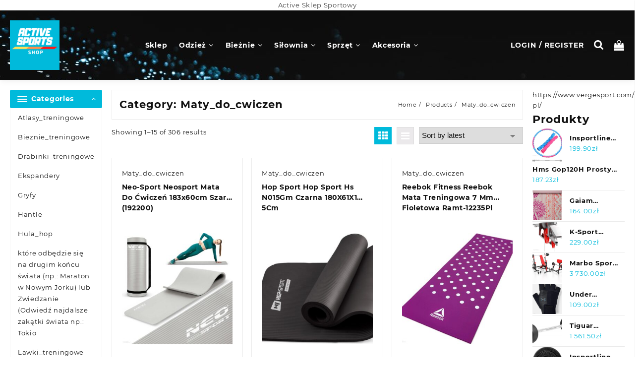

--- FILE ---
content_type: text/html; charset=UTF-8
request_url: https://gimujazd.pl/kategoria-produktu/maty_do_cwiczen/
body_size: 24833
content:
<!DOCTYPE html>
<html lang="pl-PL">
<head>
	<meta charset="UTF-8">
	<meta name="viewport" content="width=device-width, initial-scale=1">
	<meta name="theme-color" content="#fff" />
	<link rel="profile" href="http://gmpg.org/xfn/11">
		<title>Maty_do_cwiczen &#8211; Active Sklep Sportowy</title>
<meta name='robots' content='max-image-preview:large' />
<link rel="alternate" type="application/rss+xml" title="Active Sklep Sportowy &raquo; Kanał z wpisami" href="https://gimujazd.pl/feed/" />
<link rel="alternate" type="application/rss+xml" title="Active Sklep Sportowy &raquo; Kanał z komentarzami" href="https://gimujazd.pl/comments/feed/" />
<link rel="alternate" type="application/rss+xml" title="Kanał Active Sklep Sportowy &raquo; Maty_do_cwiczen Category" href="https://gimujazd.pl/kategoria-produktu/maty_do_cwiczen/feed/" />
<style id='wp-img-auto-sizes-contain-inline-css' type='text/css'>
img:is([sizes=auto i],[sizes^="auto," i]){contain-intrinsic-size:3000px 1500px}
/*# sourceURL=wp-img-auto-sizes-contain-inline-css */
</style>
<style id='wp-emoji-styles-inline-css' type='text/css'>

	img.wp-smiley, img.emoji {
		display: inline !important;
		border: none !important;
		box-shadow: none !important;
		height: 1em !important;
		width: 1em !important;
		margin: 0 0.07em !important;
		vertical-align: -0.1em !important;
		background: none !important;
		padding: 0 !important;
	}
/*# sourceURL=wp-emoji-styles-inline-css */
</style>
<style id='wp-block-library-inline-css' type='text/css'>
:root{--wp-block-synced-color:#7a00df;--wp-block-synced-color--rgb:122,0,223;--wp-bound-block-color:var(--wp-block-synced-color);--wp-editor-canvas-background:#ddd;--wp-admin-theme-color:#007cba;--wp-admin-theme-color--rgb:0,124,186;--wp-admin-theme-color-darker-10:#006ba1;--wp-admin-theme-color-darker-10--rgb:0,107,160.5;--wp-admin-theme-color-darker-20:#005a87;--wp-admin-theme-color-darker-20--rgb:0,90,135;--wp-admin-border-width-focus:2px}@media (min-resolution:192dpi){:root{--wp-admin-border-width-focus:1.5px}}.wp-element-button{cursor:pointer}:root .has-very-light-gray-background-color{background-color:#eee}:root .has-very-dark-gray-background-color{background-color:#313131}:root .has-very-light-gray-color{color:#eee}:root .has-very-dark-gray-color{color:#313131}:root .has-vivid-green-cyan-to-vivid-cyan-blue-gradient-background{background:linear-gradient(135deg,#00d084,#0693e3)}:root .has-purple-crush-gradient-background{background:linear-gradient(135deg,#34e2e4,#4721fb 50%,#ab1dfe)}:root .has-hazy-dawn-gradient-background{background:linear-gradient(135deg,#faaca8,#dad0ec)}:root .has-subdued-olive-gradient-background{background:linear-gradient(135deg,#fafae1,#67a671)}:root .has-atomic-cream-gradient-background{background:linear-gradient(135deg,#fdd79a,#004a59)}:root .has-nightshade-gradient-background{background:linear-gradient(135deg,#330968,#31cdcf)}:root .has-midnight-gradient-background{background:linear-gradient(135deg,#020381,#2874fc)}:root{--wp--preset--font-size--normal:16px;--wp--preset--font-size--huge:42px}.has-regular-font-size{font-size:1em}.has-larger-font-size{font-size:2.625em}.has-normal-font-size{font-size:var(--wp--preset--font-size--normal)}.has-huge-font-size{font-size:var(--wp--preset--font-size--huge)}.has-text-align-center{text-align:center}.has-text-align-left{text-align:left}.has-text-align-right{text-align:right}.has-fit-text{white-space:nowrap!important}#end-resizable-editor-section{display:none}.aligncenter{clear:both}.items-justified-left{justify-content:flex-start}.items-justified-center{justify-content:center}.items-justified-right{justify-content:flex-end}.items-justified-space-between{justify-content:space-between}.screen-reader-text{border:0;clip-path:inset(50%);height:1px;margin:-1px;overflow:hidden;padding:0;position:absolute;width:1px;word-wrap:normal!important}.screen-reader-text:focus{background-color:#ddd;clip-path:none;color:#444;display:block;font-size:1em;height:auto;left:5px;line-height:normal;padding:15px 23px 14px;text-decoration:none;top:5px;width:auto;z-index:100000}html :where(.has-border-color){border-style:solid}html :where([style*=border-top-color]){border-top-style:solid}html :where([style*=border-right-color]){border-right-style:solid}html :where([style*=border-bottom-color]){border-bottom-style:solid}html :where([style*=border-left-color]){border-left-style:solid}html :where([style*=border-width]){border-style:solid}html :where([style*=border-top-width]){border-top-style:solid}html :where([style*=border-right-width]){border-right-style:solid}html :where([style*=border-bottom-width]){border-bottom-style:solid}html :where([style*=border-left-width]){border-left-style:solid}html :where(img[class*=wp-image-]){height:auto;max-width:100%}:where(figure){margin:0 0 1em}html :where(.is-position-sticky){--wp-admin--admin-bar--position-offset:var(--wp-admin--admin-bar--height,0px)}@media screen and (max-width:600px){html :where(.is-position-sticky){--wp-admin--admin-bar--position-offset:0px}}

/*# sourceURL=wp-block-library-inline-css */
</style><style id='wp-block-heading-inline-css' type='text/css'>
h1:where(.wp-block-heading).has-background,h2:where(.wp-block-heading).has-background,h3:where(.wp-block-heading).has-background,h4:where(.wp-block-heading).has-background,h5:where(.wp-block-heading).has-background,h6:where(.wp-block-heading).has-background{padding:1.25em 2.375em}h1.has-text-align-left[style*=writing-mode]:where([style*=vertical-lr]),h1.has-text-align-right[style*=writing-mode]:where([style*=vertical-rl]),h2.has-text-align-left[style*=writing-mode]:where([style*=vertical-lr]),h2.has-text-align-right[style*=writing-mode]:where([style*=vertical-rl]),h3.has-text-align-left[style*=writing-mode]:where([style*=vertical-lr]),h3.has-text-align-right[style*=writing-mode]:where([style*=vertical-rl]),h4.has-text-align-left[style*=writing-mode]:where([style*=vertical-lr]),h4.has-text-align-right[style*=writing-mode]:where([style*=vertical-rl]),h5.has-text-align-left[style*=writing-mode]:where([style*=vertical-lr]),h5.has-text-align-right[style*=writing-mode]:where([style*=vertical-rl]),h6.has-text-align-left[style*=writing-mode]:where([style*=vertical-lr]),h6.has-text-align-right[style*=writing-mode]:where([style*=vertical-rl]){rotate:180deg}
/*# sourceURL=https://gimujazd.pl/wp-includes/blocks/heading/style.min.css */
</style>
<style id='wp-block-latest-comments-inline-css' type='text/css'>
ol.wp-block-latest-comments{box-sizing:border-box;margin-left:0}:where(.wp-block-latest-comments:not([style*=line-height] .wp-block-latest-comments__comment)){line-height:1.1}:where(.wp-block-latest-comments:not([style*=line-height] .wp-block-latest-comments__comment-excerpt p)){line-height:1.8}.has-dates :where(.wp-block-latest-comments:not([style*=line-height])),.has-excerpts :where(.wp-block-latest-comments:not([style*=line-height])){line-height:1.5}.wp-block-latest-comments .wp-block-latest-comments{padding-left:0}.wp-block-latest-comments__comment{list-style:none;margin-bottom:1em}.has-avatars .wp-block-latest-comments__comment{list-style:none;min-height:2.25em}.has-avatars .wp-block-latest-comments__comment .wp-block-latest-comments__comment-excerpt,.has-avatars .wp-block-latest-comments__comment .wp-block-latest-comments__comment-meta{margin-left:3.25em}.wp-block-latest-comments__comment-excerpt p{font-size:.875em;margin:.36em 0 1.4em}.wp-block-latest-comments__comment-date{display:block;font-size:.75em}.wp-block-latest-comments .avatar,.wp-block-latest-comments__comment-avatar{border-radius:1.5em;display:block;float:left;height:2.5em;margin-right:.75em;width:2.5em}.wp-block-latest-comments[class*=-font-size] a,.wp-block-latest-comments[style*=font-size] a{font-size:inherit}
/*# sourceURL=https://gimujazd.pl/wp-includes/blocks/latest-comments/style.min.css */
</style>
<style id='wp-block-latest-posts-inline-css' type='text/css'>
.wp-block-latest-posts{box-sizing:border-box}.wp-block-latest-posts.alignleft{margin-right:2em}.wp-block-latest-posts.alignright{margin-left:2em}.wp-block-latest-posts.wp-block-latest-posts__list{list-style:none}.wp-block-latest-posts.wp-block-latest-posts__list li{clear:both;overflow-wrap:break-word}.wp-block-latest-posts.is-grid{display:flex;flex-wrap:wrap}.wp-block-latest-posts.is-grid li{margin:0 1.25em 1.25em 0;width:100%}@media (min-width:600px){.wp-block-latest-posts.columns-2 li{width:calc(50% - .625em)}.wp-block-latest-posts.columns-2 li:nth-child(2n){margin-right:0}.wp-block-latest-posts.columns-3 li{width:calc(33.33333% - .83333em)}.wp-block-latest-posts.columns-3 li:nth-child(3n){margin-right:0}.wp-block-latest-posts.columns-4 li{width:calc(25% - .9375em)}.wp-block-latest-posts.columns-4 li:nth-child(4n){margin-right:0}.wp-block-latest-posts.columns-5 li{width:calc(20% - 1em)}.wp-block-latest-posts.columns-5 li:nth-child(5n){margin-right:0}.wp-block-latest-posts.columns-6 li{width:calc(16.66667% - 1.04167em)}.wp-block-latest-posts.columns-6 li:nth-child(6n){margin-right:0}}:root :where(.wp-block-latest-posts.is-grid){padding:0}:root :where(.wp-block-latest-posts.wp-block-latest-posts__list){padding-left:0}.wp-block-latest-posts__post-author,.wp-block-latest-posts__post-date{display:block;font-size:.8125em}.wp-block-latest-posts__post-excerpt,.wp-block-latest-posts__post-full-content{margin-bottom:1em;margin-top:.5em}.wp-block-latest-posts__featured-image a{display:inline-block}.wp-block-latest-posts__featured-image img{height:auto;max-width:100%;width:auto}.wp-block-latest-posts__featured-image.alignleft{float:left;margin-right:1em}.wp-block-latest-posts__featured-image.alignright{float:right;margin-left:1em}.wp-block-latest-posts__featured-image.aligncenter{margin-bottom:1em;text-align:center}
/*# sourceURL=https://gimujazd.pl/wp-includes/blocks/latest-posts/style.min.css */
</style>
<style id='wp-block-search-inline-css' type='text/css'>
.wp-block-search__button{margin-left:10px;word-break:normal}.wp-block-search__button.has-icon{line-height:0}.wp-block-search__button svg{height:1.25em;min-height:24px;min-width:24px;width:1.25em;fill:currentColor;vertical-align:text-bottom}:where(.wp-block-search__button){border:1px solid #ccc;padding:6px 10px}.wp-block-search__inside-wrapper{display:flex;flex:auto;flex-wrap:nowrap;max-width:100%}.wp-block-search__label{width:100%}.wp-block-search.wp-block-search__button-only .wp-block-search__button{box-sizing:border-box;display:flex;flex-shrink:0;justify-content:center;margin-left:0;max-width:100%}.wp-block-search.wp-block-search__button-only .wp-block-search__inside-wrapper{min-width:0!important;transition-property:width}.wp-block-search.wp-block-search__button-only .wp-block-search__input{flex-basis:100%;transition-duration:.3s}.wp-block-search.wp-block-search__button-only.wp-block-search__searchfield-hidden,.wp-block-search.wp-block-search__button-only.wp-block-search__searchfield-hidden .wp-block-search__inside-wrapper{overflow:hidden}.wp-block-search.wp-block-search__button-only.wp-block-search__searchfield-hidden .wp-block-search__input{border-left-width:0!important;border-right-width:0!important;flex-basis:0;flex-grow:0;margin:0;min-width:0!important;padding-left:0!important;padding-right:0!important;width:0!important}:where(.wp-block-search__input){appearance:none;border:1px solid #949494;flex-grow:1;font-family:inherit;font-size:inherit;font-style:inherit;font-weight:inherit;letter-spacing:inherit;line-height:inherit;margin-left:0;margin-right:0;min-width:3rem;padding:8px;text-decoration:unset!important;text-transform:inherit}:where(.wp-block-search__button-inside .wp-block-search__inside-wrapper){background-color:#fff;border:1px solid #949494;box-sizing:border-box;padding:4px}:where(.wp-block-search__button-inside .wp-block-search__inside-wrapper) .wp-block-search__input{border:none;border-radius:0;padding:0 4px}:where(.wp-block-search__button-inside .wp-block-search__inside-wrapper) .wp-block-search__input:focus{outline:none}:where(.wp-block-search__button-inside .wp-block-search__inside-wrapper) :where(.wp-block-search__button){padding:4px 8px}.wp-block-search.aligncenter .wp-block-search__inside-wrapper{margin:auto}.wp-block[data-align=right] .wp-block-search.wp-block-search__button-only .wp-block-search__inside-wrapper{float:right}
/*# sourceURL=https://gimujazd.pl/wp-includes/blocks/search/style.min.css */
</style>
<style id='wp-block-search-theme-inline-css' type='text/css'>
.wp-block-search .wp-block-search__label{font-weight:700}.wp-block-search__button{border:1px solid #ccc;padding:.375em .625em}
/*# sourceURL=https://gimujazd.pl/wp-includes/blocks/search/theme.min.css */
</style>
<style id='wp-block-group-inline-css' type='text/css'>
.wp-block-group{box-sizing:border-box}:where(.wp-block-group.wp-block-group-is-layout-constrained){position:relative}
/*# sourceURL=https://gimujazd.pl/wp-includes/blocks/group/style.min.css */
</style>
<style id='wp-block-group-theme-inline-css' type='text/css'>
:where(.wp-block-group.has-background){padding:1.25em 2.375em}
/*# sourceURL=https://gimujazd.pl/wp-includes/blocks/group/theme.min.css */
</style>
<style id='global-styles-inline-css' type='text/css'>
:root{--wp--preset--aspect-ratio--square: 1;--wp--preset--aspect-ratio--4-3: 4/3;--wp--preset--aspect-ratio--3-4: 3/4;--wp--preset--aspect-ratio--3-2: 3/2;--wp--preset--aspect-ratio--2-3: 2/3;--wp--preset--aspect-ratio--16-9: 16/9;--wp--preset--aspect-ratio--9-16: 9/16;--wp--preset--color--black: #000000;--wp--preset--color--cyan-bluish-gray: #abb8c3;--wp--preset--color--white: #ffffff;--wp--preset--color--pale-pink: #f78da7;--wp--preset--color--vivid-red: #cf2e2e;--wp--preset--color--luminous-vivid-orange: #ff6900;--wp--preset--color--luminous-vivid-amber: #fcb900;--wp--preset--color--light-green-cyan: #7bdcb5;--wp--preset--color--vivid-green-cyan: #00d084;--wp--preset--color--pale-cyan-blue: #8ed1fc;--wp--preset--color--vivid-cyan-blue: #0693e3;--wp--preset--color--vivid-purple: #9b51e0;--wp--preset--gradient--vivid-cyan-blue-to-vivid-purple: linear-gradient(135deg,rgb(6,147,227) 0%,rgb(155,81,224) 100%);--wp--preset--gradient--light-green-cyan-to-vivid-green-cyan: linear-gradient(135deg,rgb(122,220,180) 0%,rgb(0,208,130) 100%);--wp--preset--gradient--luminous-vivid-amber-to-luminous-vivid-orange: linear-gradient(135deg,rgb(252,185,0) 0%,rgb(255,105,0) 100%);--wp--preset--gradient--luminous-vivid-orange-to-vivid-red: linear-gradient(135deg,rgb(255,105,0) 0%,rgb(207,46,46) 100%);--wp--preset--gradient--very-light-gray-to-cyan-bluish-gray: linear-gradient(135deg,rgb(238,238,238) 0%,rgb(169,184,195) 100%);--wp--preset--gradient--cool-to-warm-spectrum: linear-gradient(135deg,rgb(74,234,220) 0%,rgb(151,120,209) 20%,rgb(207,42,186) 40%,rgb(238,44,130) 60%,rgb(251,105,98) 80%,rgb(254,248,76) 100%);--wp--preset--gradient--blush-light-purple: linear-gradient(135deg,rgb(255,206,236) 0%,rgb(152,150,240) 100%);--wp--preset--gradient--blush-bordeaux: linear-gradient(135deg,rgb(254,205,165) 0%,rgb(254,45,45) 50%,rgb(107,0,62) 100%);--wp--preset--gradient--luminous-dusk: linear-gradient(135deg,rgb(255,203,112) 0%,rgb(199,81,192) 50%,rgb(65,88,208) 100%);--wp--preset--gradient--pale-ocean: linear-gradient(135deg,rgb(255,245,203) 0%,rgb(182,227,212) 50%,rgb(51,167,181) 100%);--wp--preset--gradient--electric-grass: linear-gradient(135deg,rgb(202,248,128) 0%,rgb(113,206,126) 100%);--wp--preset--gradient--midnight: linear-gradient(135deg,rgb(2,3,129) 0%,rgb(40,116,252) 100%);--wp--preset--font-size--small: 13px;--wp--preset--font-size--medium: 20px;--wp--preset--font-size--large: 36px;--wp--preset--font-size--x-large: 42px;--wp--preset--spacing--20: 0.44rem;--wp--preset--spacing--30: 0.67rem;--wp--preset--spacing--40: 1rem;--wp--preset--spacing--50: 1.5rem;--wp--preset--spacing--60: 2.25rem;--wp--preset--spacing--70: 3.38rem;--wp--preset--spacing--80: 5.06rem;--wp--preset--shadow--natural: 6px 6px 9px rgba(0, 0, 0, 0.2);--wp--preset--shadow--deep: 12px 12px 50px rgba(0, 0, 0, 0.4);--wp--preset--shadow--sharp: 6px 6px 0px rgba(0, 0, 0, 0.2);--wp--preset--shadow--outlined: 6px 6px 0px -3px rgb(255, 255, 255), 6px 6px rgb(0, 0, 0);--wp--preset--shadow--crisp: 6px 6px 0px rgb(0, 0, 0);}:where(.is-layout-flex){gap: 0.5em;}:where(.is-layout-grid){gap: 0.5em;}body .is-layout-flex{display: flex;}.is-layout-flex{flex-wrap: wrap;align-items: center;}.is-layout-flex > :is(*, div){margin: 0;}body .is-layout-grid{display: grid;}.is-layout-grid > :is(*, div){margin: 0;}:where(.wp-block-columns.is-layout-flex){gap: 2em;}:where(.wp-block-columns.is-layout-grid){gap: 2em;}:where(.wp-block-post-template.is-layout-flex){gap: 1.25em;}:where(.wp-block-post-template.is-layout-grid){gap: 1.25em;}.has-black-color{color: var(--wp--preset--color--black) !important;}.has-cyan-bluish-gray-color{color: var(--wp--preset--color--cyan-bluish-gray) !important;}.has-white-color{color: var(--wp--preset--color--white) !important;}.has-pale-pink-color{color: var(--wp--preset--color--pale-pink) !important;}.has-vivid-red-color{color: var(--wp--preset--color--vivid-red) !important;}.has-luminous-vivid-orange-color{color: var(--wp--preset--color--luminous-vivid-orange) !important;}.has-luminous-vivid-amber-color{color: var(--wp--preset--color--luminous-vivid-amber) !important;}.has-light-green-cyan-color{color: var(--wp--preset--color--light-green-cyan) !important;}.has-vivid-green-cyan-color{color: var(--wp--preset--color--vivid-green-cyan) !important;}.has-pale-cyan-blue-color{color: var(--wp--preset--color--pale-cyan-blue) !important;}.has-vivid-cyan-blue-color{color: var(--wp--preset--color--vivid-cyan-blue) !important;}.has-vivid-purple-color{color: var(--wp--preset--color--vivid-purple) !important;}.has-black-background-color{background-color: var(--wp--preset--color--black) !important;}.has-cyan-bluish-gray-background-color{background-color: var(--wp--preset--color--cyan-bluish-gray) !important;}.has-white-background-color{background-color: var(--wp--preset--color--white) !important;}.has-pale-pink-background-color{background-color: var(--wp--preset--color--pale-pink) !important;}.has-vivid-red-background-color{background-color: var(--wp--preset--color--vivid-red) !important;}.has-luminous-vivid-orange-background-color{background-color: var(--wp--preset--color--luminous-vivid-orange) !important;}.has-luminous-vivid-amber-background-color{background-color: var(--wp--preset--color--luminous-vivid-amber) !important;}.has-light-green-cyan-background-color{background-color: var(--wp--preset--color--light-green-cyan) !important;}.has-vivid-green-cyan-background-color{background-color: var(--wp--preset--color--vivid-green-cyan) !important;}.has-pale-cyan-blue-background-color{background-color: var(--wp--preset--color--pale-cyan-blue) !important;}.has-vivid-cyan-blue-background-color{background-color: var(--wp--preset--color--vivid-cyan-blue) !important;}.has-vivid-purple-background-color{background-color: var(--wp--preset--color--vivid-purple) !important;}.has-black-border-color{border-color: var(--wp--preset--color--black) !important;}.has-cyan-bluish-gray-border-color{border-color: var(--wp--preset--color--cyan-bluish-gray) !important;}.has-white-border-color{border-color: var(--wp--preset--color--white) !important;}.has-pale-pink-border-color{border-color: var(--wp--preset--color--pale-pink) !important;}.has-vivid-red-border-color{border-color: var(--wp--preset--color--vivid-red) !important;}.has-luminous-vivid-orange-border-color{border-color: var(--wp--preset--color--luminous-vivid-orange) !important;}.has-luminous-vivid-amber-border-color{border-color: var(--wp--preset--color--luminous-vivid-amber) !important;}.has-light-green-cyan-border-color{border-color: var(--wp--preset--color--light-green-cyan) !important;}.has-vivid-green-cyan-border-color{border-color: var(--wp--preset--color--vivid-green-cyan) !important;}.has-pale-cyan-blue-border-color{border-color: var(--wp--preset--color--pale-cyan-blue) !important;}.has-vivid-cyan-blue-border-color{border-color: var(--wp--preset--color--vivid-cyan-blue) !important;}.has-vivid-purple-border-color{border-color: var(--wp--preset--color--vivid-purple) !important;}.has-vivid-cyan-blue-to-vivid-purple-gradient-background{background: var(--wp--preset--gradient--vivid-cyan-blue-to-vivid-purple) !important;}.has-light-green-cyan-to-vivid-green-cyan-gradient-background{background: var(--wp--preset--gradient--light-green-cyan-to-vivid-green-cyan) !important;}.has-luminous-vivid-amber-to-luminous-vivid-orange-gradient-background{background: var(--wp--preset--gradient--luminous-vivid-amber-to-luminous-vivid-orange) !important;}.has-luminous-vivid-orange-to-vivid-red-gradient-background{background: var(--wp--preset--gradient--luminous-vivid-orange-to-vivid-red) !important;}.has-very-light-gray-to-cyan-bluish-gray-gradient-background{background: var(--wp--preset--gradient--very-light-gray-to-cyan-bluish-gray) !important;}.has-cool-to-warm-spectrum-gradient-background{background: var(--wp--preset--gradient--cool-to-warm-spectrum) !important;}.has-blush-light-purple-gradient-background{background: var(--wp--preset--gradient--blush-light-purple) !important;}.has-blush-bordeaux-gradient-background{background: var(--wp--preset--gradient--blush-bordeaux) !important;}.has-luminous-dusk-gradient-background{background: var(--wp--preset--gradient--luminous-dusk) !important;}.has-pale-ocean-gradient-background{background: var(--wp--preset--gradient--pale-ocean) !important;}.has-electric-grass-gradient-background{background: var(--wp--preset--gradient--electric-grass) !important;}.has-midnight-gradient-background{background: var(--wp--preset--gradient--midnight) !important;}.has-small-font-size{font-size: var(--wp--preset--font-size--small) !important;}.has-medium-font-size{font-size: var(--wp--preset--font-size--medium) !important;}.has-large-font-size{font-size: var(--wp--preset--font-size--large) !important;}.has-x-large-font-size{font-size: var(--wp--preset--font-size--x-large) !important;}
/*# sourceURL=global-styles-inline-css */
</style>

<style id='classic-theme-styles-inline-css' type='text/css'>
/*! This file is auto-generated */
.wp-block-button__link{color:#fff;background-color:#32373c;border-radius:9999px;box-shadow:none;text-decoration:none;padding:calc(.667em + 2px) calc(1.333em + 2px);font-size:1.125em}.wp-block-file__button{background:#32373c;color:#fff;text-decoration:none}
/*# sourceURL=/wp-includes/css/classic-themes.min.css */
</style>
<link rel='stylesheet' id='woocommerce-layout-css' href='https://gimujazd.pl/wp-content/plugins/woocommerce/assets/css/woocommerce-layout.css?ver=6.3.1' type='text/css' media='all' />
<link rel='stylesheet' id='woocommerce-smallscreen-css' href='https://gimujazd.pl/wp-content/plugins/woocommerce/assets/css/woocommerce-smallscreen.css?ver=6.3.1' type='text/css' media='only screen and (max-width: 768px)' />
<link rel='stylesheet' id='woocommerce-general-css' href='https://gimujazd.pl/wp-content/plugins/woocommerce/assets/css/woocommerce.css?ver=6.3.1' type='text/css' media='all' />
<style id='woocommerce-inline-inline-css' type='text/css'>
.woocommerce form .form-row .required { visibility: visible; }
/*# sourceURL=woocommerce-inline-inline-css */
</style>
<link rel='stylesheet' id='font-awesome-css' href='https://gimujazd.pl/wp-content/themes/royal-shop/third-party/fonts/font-awesome/css/font-awesome.css?ver=1.0.0' type='text/css' media='all' />
<link rel='stylesheet' id='animate-css' href='https://gimujazd.pl/wp-content/themes/royal-shop/css/animate.css?ver=1.0.0' type='text/css' media='all' />
<link rel='stylesheet' id='royal-shop-menu-css' href='https://gimujazd.pl/wp-content/themes/royal-shop/css/royal-shop-menu.css?ver=1.0.0' type='text/css' media='all' />
<link rel='stylesheet' id='royal-shop-style-css' href='https://gimujazd.pl/wp-content/themes/royal-shop/style.css?ver=1.0.0' type='text/css' media='all' />
<style id='royal-shop-style-inline-css' type='text/css'>
@media (min-width: 769px){.wzta-logo img,.sticky-header .logo-content img{
    max-width: 100px;
  }}@media (max-width: 768px){.wzta-logo img,.sticky-header .logo-content img{
    max-width: 225px;
  }}@media (max-width: 550px){.wzta-logo img,.sticky-header .logo-content img{
    max-width: 225px;
  }}.top-header{border-bottom-color:#fff}@media (min-width: 769px){.top-header .top-header-bar{
    line-height: 20px;
  }}@media (max-width: 768px){.top-header .top-header-bar{
    line-height: 35px;
  }}@media (max-width: 550px){.top-header .top-header-bar{
    line-height: 35px;
  }}.top-footer,body.royal-shop-dark .top-footer{border-bottom-color:#fff;
                  border-top-color:#fff}.below-footer,body.royal-shop-dark .below-footer{border-top-color:#fff}a:hover, .royal-shop-menu li a:hover, .royal-shop-menu .current-menu-item a,.sider.overcenter .sider-inner ul.royal-shop-menu .current-menu-item a,.sticky-header-col2 .royal-shop-menu li a:hover,.woocommerce .wzta-woo-product-list .price,.wzta-compare .compare-button a:hover,.wzta-product .yith-wcwl-wishlistexistsbrowse.show:before, .wzta-product .yith-wcwl-wishlistaddedbrowse.show:before,.woocommerce ul.products li.product.wzta-woo-product-list .price,.summary .yith-wcwl-add-to-wishlist.show .add_to_wishlist::before, .summary .yith-wcwl-add-to-wishlist .yith-wcwl-wishlistaddedbrowse.show a::before, .summary .yith-wcwl-add-to-wishlist .yith-wcwl-wishlistexistsbrowse.show a::before,.woocommerce .entry-summary a.compare.button.added:before,.header-icon a:hover,.wzta-related-links .nav-links a:hover,.woocommerce .wzta-list-view ul.products li.product.wzta-woo-product-list .price,.woocommerce .woocommerce-error .button, .woocommerce .woocommerce-info .button, .woocommerce .woocommerce-message .button,.wzta-wishlist a:hover, .wzta-compare a:hover,.wzta-quik a:hover,.woocommerce ul.cart_list li .woocommerce-Price-amount, .woocommerce ul.product_list_widget li .woocommerce-Price-amount,.royal-shop-load-more button,.page-contact .leadform-show-form label,.wzta-contact-col .fa,.summary .yith-wcwl-add-to-wishlist .add_to_wishlist:hover:before, .summary .yith-wcwl-add-to-wishlist .yith-wcwl-wishlistaddedbrowse a::before, .summary .yith-wcwl-add-to-wishlist .yith-wcwl-wishlistexistsbrowse a::before,.wzta-hlight-icon,.wzta-product .yith-wcwl-wishlistexistsbrowse:before,.woocommerce .entry-summary a.compare.button:hover:before,.wzta-slide-button,.sider.overcenter .sider-inner ul.royal-shop-menu li a:hover,.yith-wcwl-wishlistaddedbrowse:before,.sticky-header .wzta-icon .cart-icon a.cart-contents,.menu-close-btn:hover,.tagcloud a:hover,.wzta-single-product-summary-wrap a[data-title='Add to wishlist']:hover,
.wzta-single-product-summary-wrap a[data-title='Browse wishlist']:hover,
.woocommerce .wzta-single-product-summary-wrap a.compare.button:hover,.mobile-nav-tabs li a.active,.wzta-hglt-icon,.woosw-btn:hover,.woosw-added:before,.wooscp-btn:hover{color:#00badb}.toggle-cat-wrap,#search-button,.wzta-icon .cart-icon,.single_add_to_cart_button.button.alt, .woocommerce #respond input#submit.alt, .woocommerce a.button.alt, .woocommerce button.button.alt, .woocommerce input.button.alt, .woocommerce #respond input#submit, .woocommerce button.button, .woocommerce input.button,.cat-list a:after, .wzta-tags-wrapper a:hover,.btn-main-header,.page-contact .leadform-show-form input[type='submit'],.woocommerce .widget_price_filter .royal-shop-widget-content .ui-slider .ui-slider-range,
.woocommerce .widget_price_filter .royal-shop-widget-content .ui-slider .ui-slider-handle,.entry-content form.post-password-form input[type='submit'],
.header-support-icon,
.count-item,.nav-links .page-numbers.current, .nav-links .page-numbers:hover,.woocommerce .wzta-woo-product-list span.onsale,.woocommerce .return-to-shop a.button,.widget_product_search [type='submit']:hover,.comment-form .form-submit [type='submit'],.royal-shop-slide-post .owl-nav button.owl-prev:hover, .royal-shop-slide-post .owl-nav button.owl-next:hover,body.royal-shop-dark .royal-shop-slide-post .owl-nav button.owl-prev:hover, body.royal-shop-dark .royal-shop-slide-post .owl-nav button.owl-next:hover,.cart-close-btn:hover:before, .cart-close-btn:hover:after,.menu-close-btn:hover:before,.menu-close-btn:hover:after,.ribbon-btn,.slider-content-caption a,.widget.wzta-about-me a.read-more{background:#00badb}
  .open-cart p.buttons a:hover,
  .woocommerce #respond input#submit.alt:hover, .woocommerce a.button.alt:hover, .woocommerce button.button.alt:hover, .woocommerce input.button.alt:hover, .woocommerce #respond input#submit:hover, .woocommerce button.button:hover, .woocommerce input.button:hover,.wzta-slide .owl-nav button.owl-prev:hover, .wzta-slide .owl-nav button.owl-next:hover,.wzta-list-grid-switcher a.selected, .wzta-list-grid-switcher a:hover,.woocommerce .woocommerce-error .button:hover, .woocommerce .woocommerce-info .button:hover, .woocommerce .woocommerce-message .button:hover,#searchform [type='submit']:hover,article.wzta-post-article .wzta-readmore.button,.royal-shop-load-more button:hover,.woocommerce nav.woocommerce-pagination ul li a:focus, .woocommerce nav.woocommerce-pagination ul li a:hover, .woocommerce nav.woocommerce-pagination ul li span.current,.wzta-top2-slide.owl-carousel .owl-nav button:hover,.product-slide-widget .owl-carousel .owl-nav button:hover, .wzta-slide.wzta-brand .owl-nav button:hover,.wzta-testimonial .owl-carousel .owl-nav button.owl-prev:hover,.wzta-testimonial .owl-carousel .owl-nav button.owl-next:hover,body.royal-shop-dark .wzta-slide .owl-nav button.owl-prev:hover,body.royal-shop-dark .wzta-slide .owl-nav button.owl-next:hover,.woosw-copy-btn input{background-color:#00badb;} 
  .open-cart p.buttons a:hover,.royal-shop-slide-post .owl-nav button.owl-prev:hover, .royal-shop-slide-post .owl-nav button.owl-next:hover,body .woocommerce-tabs .tabs li a::before,.wzta-list-grid-switcher a.selected, .wzta-list-grid-switcher a:hover,.woocommerce .woocommerce-error .button, .woocommerce .woocommerce-info .button, .woocommerce .woocommerce-message .button,#searchform [type='submit']:hover,.royal-shop-load-more button,.wzta-top2-slide.owl-carousel .owl-nav button:hover,.product-slide-widget .owl-carousel .owl-nav button:hover, .wzta-slide.wzta-brand .owl-nav button:hover,.page-contact .leadform-show-form input[type='submit'],.widget_product_search [type='submit']:hover,.wzta-slide .owl-nav button.owl-prev:hover,.wzta-slide .owl-nav button.owl-next:hover,body.royal-shop-dark .wzta-slide.owl-carousel .owl-nav button.owl-prev:hover, body.royal-shop-dark .wzta-slide.owl-carousel .owl-nav button.owl-next:hover,body.royal-shop-dark .royal-shop-slide-post .owl-nav button.owl-prev:hover, body.royal-shop-dark .royal-shop-slide-post .owl-nav button.owl-next:hover,.wzta-testimonial .owl-carousel .owl-nav button.owl-prev:hover,.wzta-testimonial .owl-carousel .owl-nav button.owl-next:hover,.wzta-title .title:after, .widget-title > span:after,.wzta-product-list-section .wzta-list:hover,
.wzta-product-tab-list-section .wzta-list:hover{border-color:#00badb} .loader {
    border-right: 4px solid #00badb;
    border-bottom: 4px solid #00badb;
    border-left: 4px solid #00badb;}
    .site-title span a:hover,.main-header-bar .header-icon a:hover,.woocommerce div.product p.price, .woocommerce div.product span.price,body.royal-shop-dark .royal-shop-menu .current-menu-item a,body.royal-shop-dark .sider.overcenter .sider-inner ul.royal-shop-menu .current-menu-item a,body.royal-shop-dark .sider.overcenter .sider-inner ul.royal-shop-menu li a:hover{color:#00badb}.woocommerce .wzta-product-hover > a,
    .woocommerce .wzta-product-hover > a:after,#alm-quick-view-modal .alm-qv-image-slider .flex-control-paging li a.flex-active{background:#00badb!important}body,.woocommerce-error, .woocommerce-info, .woocommerce-message {color: }.site-title span a,.sprt-tel b,.widget.woocommerce .widget-title, .open-widget-content .widget-title, .widget-title,.wzta-title .title,.wzta-hglt-box h6,h2.wzta-post-title a, h1.wzta-post-title ,#reply-title,h4.author-header,.page-head h1,.woocommerce div.product .product_title, section.related.products h2, section.upsells.products h2, .woocommerce #reviews #comments h2,.woocommerce table.shop_table thead th, .cart-subtotal, .order-total,.cross-sells h2, .cart_totals h2,.woocommerce-billing-fields h3,.page-head h1 a{color: }a,#royal-shop-above-menu.royal-shop-menu > li > a{color:} a:hover,#royal-shop-above-menu.royal-shop-menu > li > a:hover,#royal-shop-above-menu.royal-shop-menu li a:hover{color:}.royal_shop_overlayloader{background-color:#9c9c9}.top-header:before{background:}.top-header{background-image:url(http://remove-header);
   }.site-title span a{color:} .site-title span a:hover{color:} .site-description p{color:}
    .main-header{color:}
    .main-header a,.header-icon a{color:}.menu-toggle .icon-bar{background:} header{ box-shadow: 0 .125rem .3rem -.0625rem rgba(0,0,0,.03),0 .275rem .75rem -.0625rem rgba(0,0,0,.06)!important;} 
    .wzta-product-hover{
      background: #fff;
    }
    #move-to-top{background:;color:}
/*# sourceURL=royal-shop-style-inline-css */
</style>
<link rel='stylesheet' id='dashicons-css' href='https://gimujazd.pl/wp-includes/css/dashicons.min.css?ver=6.9' type='text/css' media='all' />
<link rel='stylesheet' id='royal-shop-quick-view-css' href='https://gimujazd.pl/wp-content/themes/royal-shop/inc/woocommerce/quick-view/css/quick-view.css?ver=6.9' type='text/css' media='all' />
<script type="text/javascript" src="https://gimujazd.pl/wp-includes/js/jquery/jquery.min.js?ver=3.7.1" id="jquery-core-js"></script>
<script type="text/javascript" src="https://gimujazd.pl/wp-includes/js/jquery/jquery-migrate.min.js?ver=3.4.1" id="jquery-migrate-js"></script>
<link rel="https://api.w.org/" href="https://gimujazd.pl/wp-json/" /><link rel="alternate" title="JSON" type="application/json" href="https://gimujazd.pl/wp-json/wp/v2/product_cat/17" /><link rel="EditURI" type="application/rsd+xml" title="RSD" href="https://gimujazd.pl/xmlrpc.php?rsd" />
<meta name="generator" content="WordPress 6.9" />
<meta name="generator" content="WooCommerce 6.3.1" />
	<noscript><style>.woocommerce-product-gallery{ opacity: 1 !important; }</style></noscript>
	<link rel="icon" href="https://gimujazd.pl/wp-content/uploads/2022/03/cropped-Active-Sklep-Logo-1-32x32.png" sizes="32x32" />
<link rel="icon" href="https://gimujazd.pl/wp-content/uploads/2022/03/cropped-Active-Sklep-Logo-1-192x192.png" sizes="192x192" />
<link rel="apple-touch-icon" href="https://gimujazd.pl/wp-content/uploads/2022/03/cropped-Active-Sklep-Logo-1-180x180.png" />
<meta name="msapplication-TileImage" content="https://gimujazd.pl/wp-content/uploads/2022/03/cropped-Active-Sklep-Logo-1-270x270.png" />
		<style type="text/css" id="wp-custom-css">
			.main-header {
    color: ;
    background-image: url(https://gimujazd.pl/wp-content/uploads/2022/03/kevin-mueller-Q-fL04RhuMg-unsplash-e1646916998579.jpg);
    color: #fff;
}
.royal-shop-menu > li > a {
    color: #fff;
    font-family: 'Montserrat-Bold';
}
.header-icon a {
	color: #fff;}
.cart-contents .fa-shopping-bag:before{
	color: #fff!important;}
.woocommerce ul.products li.product a img {
    height: 230px;
    object-fit: contain;
}

.woocommerce ul.products li.product .woocommerce-loop-product__title {
    height: 90px;
    overflow: hidden;
}
.sticky-header:before, .search-wrapper:before {
    background: #333;
}
.menu-toggle .menu-btn {
    float: right;
    background: #fff;
    border-radius: 5px;
    padding: 5px 10px;
}
@media screen and (max-width: 1024px){
	.wzta-logo img, .sticky-header .logo-content img {
		max-width: 110px!important;}
}
@media screen and (max-width: 767px){
.royal-shop-menu > li > a {
    color: #000;
    font-family: 'Montserrat-Bold';
		float:right;	
	}}		</style>
		</head>
<body class="archive tax-product_cat term-maty_do_cwiczen term-17 wp-custom-logo wp-embed-responsive wp-theme-royal-shop theme-royal-shop woocommerce woocommerce-page woocommerce-no-js royal-shop-light">
		

<div id="page" class="royal-shop-site">
	<header>
		<a class="skip-link screen-reader-text" href="#content">Skip to content</a>
		<div class="sticky-header">
   <div class="container">
        <div class="sticky-header-bar thnk-col-3">
           <div class="sticky-header-col1">
               <span class="logo-content">
                      	<div class="wzta-logo">
        <a href="https://gimujazd.pl/" class="custom-logo-link" rel="home"><img width="500" height="500" src="https://gimujazd.pl/wp-content/uploads/2022/03/cropped-Active-Sklep-Logo.png" class="custom-logo" alt="Active Sklep Sportowy" decoding="async" fetchpriority="high" srcset="https://gimujazd.pl/wp-content/uploads/2022/03/cropped-Active-Sklep-Logo.png 1x,  2x" sizes="(max-width: 500px) 100vw, 500px" /></a>        </div>
    
              </span>
           </div>
           <div class="sticky-header-col2">
             <nav>
        <!-- Menu Toggle btn-->
        <div class="menu-toggle">
            <button type="button" class="menu-btn" id="menu-btn-stk">
                <div class="btn">
                   <span class="icon-bar"></span>
                   <span class="icon-bar"></span>
                   <span class="icon-bar"></span>
               </div>
            </button>
        </div>
        <div class="sider main  royal-shop-menu-hide  right">
        <div class="sider-inner">
          <ul id="royal-shop-stick-menu" class="royal-shop-menu" data-menu-style=horizontal><li id="menu-item-1920" class="menu-item menu-item-type-post_type menu-item-object-page menu-item-home menu-item-1920"><a href="https://gimujazd.pl/"><span class="royal-shop-menu-link">Sklep</span></a></li>
<li id="menu-item-10111" class="menu-item menu-item-type-custom menu-item-object-custom menu-item-has-children menu-item-10111"><a href="/"><span class="royal-shop-menu-link">Odzież</span></a>
<ul class="sub-menu">
	<li id="menu-item-10112" class="menu-item menu-item-type-taxonomy menu-item-object-product_cat menu-item-10112"><a href="https://gimujazd.pl/kategoria-produktu/odziez_fitness/"><span class="royal-shop-menu-link">Odziez_fitness</span></a></li>
</ul>
</li>
<li id="menu-item-10096" class="menu-item menu-item-type-custom menu-item-object-custom menu-item-has-children menu-item-10096"><a href="/"><span class="royal-shop-menu-link">Bieżnie</span></a>
<ul class="sub-menu">
	<li id="menu-item-10097" class="menu-item menu-item-type-taxonomy menu-item-object-product_cat menu-item-10097"><a href="https://gimujazd.pl/kategoria-produktu/stepy_i_steppery/"><span class="royal-shop-menu-link">Stepy_i_steppery</span></a></li>
	<li id="menu-item-10106" class="menu-item menu-item-type-taxonomy menu-item-object-product_cat menu-item-10106"><a href="https://gimujazd.pl/kategoria-produktu/bieznie_treningowe/"><span class="royal-shop-menu-link">Bieznie_treningowe</span></a></li>
</ul>
</li>
<li id="menu-item-10091" class="menu-item menu-item-type-custom menu-item-object-custom menu-item-has-children menu-item-10091"><a href="/"><span class="royal-shop-menu-link">Siłownia</span></a>
<ul class="sub-menu">
	<li id="menu-item-10092" class="menu-item menu-item-type-taxonomy menu-item-object-product_cat menu-item-10092"><a href="https://gimujazd.pl/kategoria-produktu/sztangi/"><span class="royal-shop-menu-link">Sztangi</span></a></li>
	<li id="menu-item-10093" class="menu-item menu-item-type-taxonomy menu-item-object-product_cat menu-item-10093"><a href="https://gimujazd.pl/kategoria-produktu/atlasy_treningowe/"><span class="royal-shop-menu-link">Atlasy_treningowe</span></a></li>
	<li id="menu-item-10098" class="menu-item menu-item-type-taxonomy menu-item-object-product_cat menu-item-10098"><a href="https://gimujazd.pl/kategoria-produktu/talerze_do_sztang/"><span class="royal-shop-menu-link">Talerze_do_sztang</span></a></li>
	<li id="menu-item-10104" class="menu-item menu-item-type-taxonomy menu-item-object-product_cat menu-item-10104"><a href="https://gimujazd.pl/kategoria-produktu/gryfy/"><span class="royal-shop-menu-link">Gryfy</span></a></li>
	<li id="menu-item-10108" class="menu-item menu-item-type-taxonomy menu-item-object-product_cat menu-item-10108"><a href="https://gimujazd.pl/kategoria-produktu/lawki_treningowe/"><span class="royal-shop-menu-link">Lawki_treningowe</span></a></li>
	<li id="menu-item-10110" class="menu-item menu-item-type-taxonomy menu-item-object-product_cat menu-item-10110"><a href="https://gimujazd.pl/kategoria-produktu/hantle/"><span class="royal-shop-menu-link">Hantle</span></a></li>
</ul>
</li>
<li id="menu-item-10094" class="menu-item menu-item-type-custom menu-item-object-custom menu-item-has-children menu-item-10094"><a href="/"><span class="royal-shop-menu-link">Sprzęt</span></a>
<ul class="sub-menu">
	<li id="menu-item-10095" class="menu-item menu-item-type-taxonomy menu-item-object-product_cat menu-item-10095"><a href="https://gimujazd.pl/kategoria-produktu/wiosla_treningowe/"><span class="royal-shop-menu-link">Wiosla_treningowe</span></a></li>
	<li id="menu-item-10099" class="menu-item menu-item-type-taxonomy menu-item-object-product_cat menu-item-10099"><a href="https://gimujazd.pl/kategoria-produktu/ekspandery/"><span class="royal-shop-menu-link">Ekspandery</span></a></li>
	<li id="menu-item-10100" class="menu-item menu-item-type-taxonomy menu-item-object-product_cat menu-item-10100"><a href="https://gimujazd.pl/kategoria-produktu/masazery_i_platformy_wibracyjne/"><span class="royal-shop-menu-link">Masazery_i_platformy_wibracyjne</span></a></li>
	<li id="menu-item-10102" class="menu-item menu-item-type-taxonomy menu-item-object-product_cat menu-item-10102"><a href="https://gimujazd.pl/kategoria-produktu/trampoliny/"><span class="royal-shop-menu-link">Trampoliny</span></a></li>
	<li id="menu-item-10107" class="menu-item menu-item-type-taxonomy menu-item-object-product_cat menu-item-10107"><a href="https://gimujazd.pl/kategoria-produktu/drabinki_treningowe/"><span class="royal-shop-menu-link">Drabinki_treningowe</span></a></li>
	<li id="menu-item-10113" class="menu-item menu-item-type-taxonomy menu-item-object-product_cat menu-item-10113"><a href="https://gimujazd.pl/kategoria-produktu/pozostaly_sprzet_silowy_i_fitness/"><span class="royal-shop-menu-link">Pozostaly_sprzet_silowy_i_fitness</span></a></li>
	<li id="menu-item-10114" class="menu-item menu-item-type-taxonomy menu-item-object-product_cat menu-item-10114"><a href="https://gimujazd.pl/kategoria-produktu/rowery_i_trenazery_treningowe/"><span class="royal-shop-menu-link">Rowery_i_trenazery_treningowe</span></a></li>
</ul>
</li>
<li id="menu-item-10088" class="menu-item menu-item-type-custom menu-item-object-custom current-menu-ancestor current-menu-parent menu-item-has-children menu-item-10088"><a href="/"><span class="royal-shop-menu-link">Akcesoria</span></a>
<ul class="sub-menu">
	<li id="menu-item-10089" class="menu-item menu-item-type-taxonomy menu-item-object-product_cat menu-item-10089"><a href="https://gimujazd.pl/kategoria-produktu/twistery/"><span class="royal-shop-menu-link">Twistery</span></a></li>
	<li id="menu-item-10090" class="menu-item menu-item-type-taxonomy menu-item-object-product_cat menu-item-10090"><a href="https://gimujazd.pl/kategoria-produktu/hula_hop/"><span class="royal-shop-menu-link">Hula_hop</span></a></li>
	<li id="menu-item-10101" class="menu-item menu-item-type-taxonomy menu-item-object-product_cat menu-item-10101"><a href="https://gimujazd.pl/kategoria-produktu/skakanki/"><span class="royal-shop-menu-link">Skakanki</span></a></li>
	<li id="menu-item-10103" class="menu-item menu-item-type-taxonomy menu-item-object-product_cat menu-item-10103"><a href="https://gimujazd.pl/kategoria-produktu/tasmy_i_gumy_do_cwiczen/"><span class="royal-shop-menu-link">Tasmy_i_gumy_do_cwiczen</span></a></li>
	<li id="menu-item-10105" class="menu-item menu-item-type-taxonomy menu-item-object-product_cat menu-item-10105"><a href="https://gimujazd.pl/kategoria-produktu/pilki_do_cwiczen/"><span class="royal-shop-menu-link">Pilki_do_cwiczen</span></a></li>
	<li id="menu-item-10109" class="menu-item menu-item-type-taxonomy menu-item-object-product_cat current-menu-item menu-item-10109"><a href="https://gimujazd.pl/kategoria-produktu/maty_do_cwiczen/" aria-current="page"><span class="royal-shop-menu-link">Maty_do_cwiczen</span></a></li>
</ul>
</li>
</ul>        </div>
        </div>
        </nav>
           </div>
            <div class="sticky-header-col3">
              <div class="wzta-icon">
        
                <div class="header-icon">
                  <a class="prd-search" href="#"><i class="fa fa-search"></i></a>     
                     <span><a href="https://gimujazd.pl/moje-konto/"><span class="account-text">Login / Signup</span><span class="account-text">My account</span><i class="fa fa-lock" aria-hidden="true"></i></a></span>
                </div>
                                   <div class="cart-icon" > 
                          <a class="cart-contents" href="https://gimujazd.pl/koszyk/" title="View your shopping cart"><i class="fa fa-shopping-bag"></i>
</a>
  <div class="cart-overlay"></div>
<div id="open-cart" class="open-cart"> 
  <div class="cart-widget-heading">
  <a class="cart-close-btn">close</a></div> 
<div class="royal-shop-quickcart-dropdown">


	<p class="woocommerce-mini-cart__empty-message">No products in the cart.</p>


</div>
<a class="button return wc-backward" href="https://gimujazd.pl/"> Return to shop </a>
</div>
                           </div>
                       
                  </div>
           </div>
        </div>

   </div>
</div>
      <div class="search-wrapper">
                     <div class="container">
                      <div class="search-close"><a class="search-close-btn"></a></div>
                                  
<div id='search-box' class="wow thmkfadeInDown" data-wow-duration="1s">
<form action='https://gimujazd.pl/' id='search-form' class="woocommerce-product-search" method='get' target='_top'>
   <input id='search-text' name='s' placeholder='Search for Product' class="form-control search-autocomplete" value='' type='text' title='Search for:' />
   <div class="vert-brd" ></div>
   <select  name='product_cat' id='product_cat' class='something'>
	<option value='0' selected='selected'>All Category</option>
	<option class="level-0" value="gryfy">Gryfy</option>
	<option class="level-0" value="maty_do_cwiczen">Maty_do_cwiczen</option>
	<option class="level-0" value="pozostaly_sprzet_silowy_i_fitness">Pozostaly_sprzet_silowy_i_fitness</option>
	<option class="level-0" value="hantle">Hantle</option>
	<option class="level-0" value="rekawiczki_do_cwiczen">Rekawiczki_do_cwiczen</option>
	<option class="level-0" value="lawki_treningowe">Lawki_treningowe</option>
	<option class="level-0" value="bieznie_treningowe">Bieznie_treningowe</option>
	<option class="level-0" value="rowery_i_trenazery_treningowe">Rowery_i_trenazery_treningowe</option>
	<option class="level-0" value="sztangi">Sztangi</option>
	<option class="level-0" value="hula_hop">Hula_hop</option>
	<option class="level-0" value="odziez_fitness">Odziez_fitness</option>
	<option class="level-0" value="drabinki_treningowe">Drabinki_treningowe</option>
	<option class="level-0" value="pilki_do_cwiczen">Pilki_do_cwiczen</option>
	<option class="level-0" value="tasmy_i_gumy_do_cwiczen">Tasmy_i_gumy_do_cwiczen</option>
	<option class="level-0" value="trampoliny">Trampoliny</option>
	<option class="level-0" value="ekspandery">Ekspandery</option>
	<option class="level-0" value="talerze_do_sztang">Talerze_do_sztang</option>
	<option class="level-0" value="skakanki">Skakanki</option>
	<option class="level-0" value="wiosla_treningowe">Wiosla_treningowe</option>
	<option class="level-0" value="twistery">Twistery</option>
	<option class="level-0" value="stepy_i_steppery">Stepy_i_steppery</option>
	<option class="level-0" value="masazery_i_platformy_wibracyjne">Masazery_i_platformy_wibracyjne</option>
	<option class="level-0" value="atlasy_treningowe">Atlasy_treningowe</option>
	<option class="level-0" value="ktore-odbedzie-sie-na-drugim-koncu-swiata-np-maraton-w-nowym-jorku-lub-zwiedzanie-odwiedz-najdalsze-zakatki-swiata-np-tokio">które odbędzie się na drugim końcu świata (np.: Maraton w Nowym Jorku) lub Zwiedzanie (Odwiedź najdalsze zakątki świata np.: Tokio</option>
</select>
                        <button id='search-button' value="Submit" type='submit'>                     
                          <i class="fa fa-search" aria-hidden="true"></i>
                        </button>
                        <input type="hidden" name="post_type" value="product" />
                       </form>
 </div>                    
                       </div>
       </div> 
  
        <!-- sticky header -->
		 
<div class="top-header">
      <div class="container">
      	                <div class="top-header-bar thnk-col-1">
          <div class="top-header-col1"> 
          	<div class='content-html'>
  Active Sklep Sportowy</div>
          </div>
        </div> 
          <!-- end top-header-bar -->
   </div>
</div>
 
		<!-- end top-header -->
        <div class="main-header mhdrfive none left  ">

  <div class="wzta-search-wrapper">
        <div class="wzta-search-inner">
          <div class="container">
                           
<div id='search-box' class="wow thmkfadeInDown" data-wow-duration="1s">
<form action='https://gimujazd.pl/' id='search-form' class="woocommerce-product-search" method='get' target='_top'>
   <input id='search-text' name='s' placeholder='Search for Product' class="form-control search-autocomplete" value='' type='text' title='Search for:' />
   <div class="vert-brd" ></div>
   <select  name='product_cat' id='product_cat' class='something'>
	<option value='0' selected='selected'>All Category</option>
	<option class="level-0" value="gryfy">Gryfy</option>
	<option class="level-0" value="maty_do_cwiczen">Maty_do_cwiczen</option>
	<option class="level-0" value="pozostaly_sprzet_silowy_i_fitness">Pozostaly_sprzet_silowy_i_fitness</option>
	<option class="level-0" value="hantle">Hantle</option>
	<option class="level-0" value="rekawiczki_do_cwiczen">Rekawiczki_do_cwiczen</option>
	<option class="level-0" value="lawki_treningowe">Lawki_treningowe</option>
	<option class="level-0" value="bieznie_treningowe">Bieznie_treningowe</option>
	<option class="level-0" value="rowery_i_trenazery_treningowe">Rowery_i_trenazery_treningowe</option>
	<option class="level-0" value="sztangi">Sztangi</option>
	<option class="level-0" value="hula_hop">Hula_hop</option>
	<option class="level-0" value="odziez_fitness">Odziez_fitness</option>
	<option class="level-0" value="drabinki_treningowe">Drabinki_treningowe</option>
	<option class="level-0" value="pilki_do_cwiczen">Pilki_do_cwiczen</option>
	<option class="level-0" value="tasmy_i_gumy_do_cwiczen">Tasmy_i_gumy_do_cwiczen</option>
	<option class="level-0" value="trampoliny">Trampoliny</option>
	<option class="level-0" value="ekspandery">Ekspandery</option>
	<option class="level-0" value="talerze_do_sztang">Talerze_do_sztang</option>
	<option class="level-0" value="skakanki">Skakanki</option>
	<option class="level-0" value="wiosla_treningowe">Wiosla_treningowe</option>
	<option class="level-0" value="twistery">Twistery</option>
	<option class="level-0" value="stepy_i_steppery">Stepy_i_steppery</option>
	<option class="level-0" value="masazery_i_platformy_wibracyjne">Masazery_i_platformy_wibracyjne</option>
	<option class="level-0" value="atlasy_treningowe">Atlasy_treningowe</option>
	<option class="level-0" value="ktore-odbedzie-sie-na-drugim-koncu-swiata-np-maraton-w-nowym-jorku-lub-zwiedzanie-odwiedz-najdalsze-zakatki-swiata-np-tokio">które odbędzie się na drugim końcu świata (np.: Maraton w Nowym Jorku) lub Zwiedzanie (Odwiedź najdalsze zakątki świata np.: Tokio</option>
</select>
                        <button id='search-button' value="Submit" type='submit'>                     
                          <i class="fa fa-search" aria-hidden="true"></i>
                        </button>
                        <input type="hidden" name="post_type" value="product" />
                       </form>
 </div>                    
              <button class="wzta-search-close">&#10005;</button>
          </div>
      </div>
  </div>
  <div class="container">
   <div class="desktop-main-header">
				<div class="main-header-bar thnk-col-3">
                    <div class="main-header-col1">
            <span class="logo-content">
                	<div class="wzta-logo">
        <a href="https://gimujazd.pl/" class="custom-logo-link" rel="home"><img width="500" height="500" src="https://gimujazd.pl/wp-content/uploads/2022/03/cropped-Active-Sklep-Logo.png" class="custom-logo" alt="Active Sklep Sportowy" decoding="async" srcset="https://gimujazd.pl/wp-content/uploads/2022/03/cropped-Active-Sklep-Logo.png 1x,  2x" sizes="(max-width: 500px) 100vw, 500px" /></a>        </div>
    
          </span>
          </div>

           <div class="main-header-col2">
              <nav>
        <!-- Menu Toggle btn-->
        <div class="menu-toggle">
            <button type="button" class="menu-btn" id="menu-btn">
                <div class="btn">
                   <span class="icon-bar"></span>
                   <span class="icon-bar"></span>
                   <span class="icon-bar"></span>
               </div>
                <span class="icon-text">Menu</span>
            </button>
        </div>
        <div class="main  royal-shop-menu-hide right">
        <div class="sider-inner">
          <ul id="royal-shop-menu" class="royal-shop-menu" data-menu-style=horizontal><li class="menu-item menu-item-type-post_type menu-item-object-page menu-item-home menu-item-1920"><a href="https://gimujazd.pl/"><span class="royal-shop-menu-link">Sklep</span></a></li>
<li class="menu-item menu-item-type-custom menu-item-object-custom menu-item-has-children menu-item-10111"><a href="/"><span class="royal-shop-menu-link">Odzież</span></a>
<ul class="sub-menu">
	<li class="menu-item menu-item-type-taxonomy menu-item-object-product_cat menu-item-10112"><a href="https://gimujazd.pl/kategoria-produktu/odziez_fitness/"><span class="royal-shop-menu-link">Odziez_fitness</span></a></li>
</ul>
</li>
<li class="menu-item menu-item-type-custom menu-item-object-custom menu-item-has-children menu-item-10096"><a href="/"><span class="royal-shop-menu-link">Bieżnie</span></a>
<ul class="sub-menu">
	<li class="menu-item menu-item-type-taxonomy menu-item-object-product_cat menu-item-10097"><a href="https://gimujazd.pl/kategoria-produktu/stepy_i_steppery/"><span class="royal-shop-menu-link">Stepy_i_steppery</span></a></li>
	<li class="menu-item menu-item-type-taxonomy menu-item-object-product_cat menu-item-10106"><a href="https://gimujazd.pl/kategoria-produktu/bieznie_treningowe/"><span class="royal-shop-menu-link">Bieznie_treningowe</span></a></li>
</ul>
</li>
<li class="menu-item menu-item-type-custom menu-item-object-custom menu-item-has-children menu-item-10091"><a href="/"><span class="royal-shop-menu-link">Siłownia</span></a>
<ul class="sub-menu">
	<li class="menu-item menu-item-type-taxonomy menu-item-object-product_cat menu-item-10092"><a href="https://gimujazd.pl/kategoria-produktu/sztangi/"><span class="royal-shop-menu-link">Sztangi</span></a></li>
	<li class="menu-item menu-item-type-taxonomy menu-item-object-product_cat menu-item-10093"><a href="https://gimujazd.pl/kategoria-produktu/atlasy_treningowe/"><span class="royal-shop-menu-link">Atlasy_treningowe</span></a></li>
	<li class="menu-item menu-item-type-taxonomy menu-item-object-product_cat menu-item-10098"><a href="https://gimujazd.pl/kategoria-produktu/talerze_do_sztang/"><span class="royal-shop-menu-link">Talerze_do_sztang</span></a></li>
	<li class="menu-item menu-item-type-taxonomy menu-item-object-product_cat menu-item-10104"><a href="https://gimujazd.pl/kategoria-produktu/gryfy/"><span class="royal-shop-menu-link">Gryfy</span></a></li>
	<li class="menu-item menu-item-type-taxonomy menu-item-object-product_cat menu-item-10108"><a href="https://gimujazd.pl/kategoria-produktu/lawki_treningowe/"><span class="royal-shop-menu-link">Lawki_treningowe</span></a></li>
	<li class="menu-item menu-item-type-taxonomy menu-item-object-product_cat menu-item-10110"><a href="https://gimujazd.pl/kategoria-produktu/hantle/"><span class="royal-shop-menu-link">Hantle</span></a></li>
</ul>
</li>
<li class="menu-item menu-item-type-custom menu-item-object-custom menu-item-has-children menu-item-10094"><a href="/"><span class="royal-shop-menu-link">Sprzęt</span></a>
<ul class="sub-menu">
	<li class="menu-item menu-item-type-taxonomy menu-item-object-product_cat menu-item-10095"><a href="https://gimujazd.pl/kategoria-produktu/wiosla_treningowe/"><span class="royal-shop-menu-link">Wiosla_treningowe</span></a></li>
	<li class="menu-item menu-item-type-taxonomy menu-item-object-product_cat menu-item-10099"><a href="https://gimujazd.pl/kategoria-produktu/ekspandery/"><span class="royal-shop-menu-link">Ekspandery</span></a></li>
	<li class="menu-item menu-item-type-taxonomy menu-item-object-product_cat menu-item-10100"><a href="https://gimujazd.pl/kategoria-produktu/masazery_i_platformy_wibracyjne/"><span class="royal-shop-menu-link">Masazery_i_platformy_wibracyjne</span></a></li>
	<li class="menu-item menu-item-type-taxonomy menu-item-object-product_cat menu-item-10102"><a href="https://gimujazd.pl/kategoria-produktu/trampoliny/"><span class="royal-shop-menu-link">Trampoliny</span></a></li>
	<li class="menu-item menu-item-type-taxonomy menu-item-object-product_cat menu-item-10107"><a href="https://gimujazd.pl/kategoria-produktu/drabinki_treningowe/"><span class="royal-shop-menu-link">Drabinki_treningowe</span></a></li>
	<li class="menu-item menu-item-type-taxonomy menu-item-object-product_cat menu-item-10113"><a href="https://gimujazd.pl/kategoria-produktu/pozostaly_sprzet_silowy_i_fitness/"><span class="royal-shop-menu-link">Pozostaly_sprzet_silowy_i_fitness</span></a></li>
	<li class="menu-item menu-item-type-taxonomy menu-item-object-product_cat menu-item-10114"><a href="https://gimujazd.pl/kategoria-produktu/rowery_i_trenazery_treningowe/"><span class="royal-shop-menu-link">Rowery_i_trenazery_treningowe</span></a></li>
</ul>
</li>
<li class="menu-item menu-item-type-custom menu-item-object-custom current-menu-ancestor current-menu-parent menu-item-has-children menu-item-10088"><a href="/"><span class="royal-shop-menu-link">Akcesoria</span></a>
<ul class="sub-menu">
	<li class="menu-item menu-item-type-taxonomy menu-item-object-product_cat menu-item-10089"><a href="https://gimujazd.pl/kategoria-produktu/twistery/"><span class="royal-shop-menu-link">Twistery</span></a></li>
	<li class="menu-item menu-item-type-taxonomy menu-item-object-product_cat menu-item-10090"><a href="https://gimujazd.pl/kategoria-produktu/hula_hop/"><span class="royal-shop-menu-link">Hula_hop</span></a></li>
	<li class="menu-item menu-item-type-taxonomy menu-item-object-product_cat menu-item-10101"><a href="https://gimujazd.pl/kategoria-produktu/skakanki/"><span class="royal-shop-menu-link">Skakanki</span></a></li>
	<li class="menu-item menu-item-type-taxonomy menu-item-object-product_cat menu-item-10103"><a href="https://gimujazd.pl/kategoria-produktu/tasmy_i_gumy_do_cwiczen/"><span class="royal-shop-menu-link">Tasmy_i_gumy_do_cwiczen</span></a></li>
	<li class="menu-item menu-item-type-taxonomy menu-item-object-product_cat menu-item-10105"><a href="https://gimujazd.pl/kategoria-produktu/pilki_do_cwiczen/"><span class="royal-shop-menu-link">Pilki_do_cwiczen</span></a></li>
	<li class="menu-item menu-item-type-taxonomy menu-item-object-product_cat current-menu-item menu-item-10109"><a href="https://gimujazd.pl/kategoria-produktu/maty_do_cwiczen/" aria-current="page"><span class="royal-shop-menu-link">Maty_do_cwiczen</span></a></li>
</ul>
</li>
</ul>        </div>
        </div>
        </nav>
          </div>

           <div class="main-header-col3">
            <div class="wzta-icon-market">
            <div class="header-icon">
     <span><a href="https://gimujazd.pl/moje-konto/"><span>LOGIN / REGISTER</span></a></span>            <a href="" class="wzta-search"><i class="fa fa-search"></i></a>
       
</div>
 
            <div class="cart-icon">
                                    <div class="cart-icon" > 
                             <a class="cart-contents" href="https://gimujazd.pl/koszyk/" title="View your shopping cart"><i class="fa fa-shopping-bag"></i>
</a>
  <div class="cart-overlay"></div>
<div id="open-cart" class="open-cart"> 
  <div class="cart-widget-heading">
  <a class="cart-close-btn">close</a></div> 
<div class="royal-shop-quickcart-dropdown">


	<p class="woocommerce-mini-cart__empty-message">No products in the cart.</p>


</div>
<a class="button return wc-backward" href="https://gimujazd.pl/"> Return to shop </a>
</div>
                              </div>
                            </div>
          </div>
        
        </div>

        
				</div> <!-- end main-header-bar -->
			

    </div> <!-- desktop bar -->

     <div class="responsive-main-header">
          <div class="main-header-bar thnk-col-3">
            <div class="main-header-col1">
            <span class="logo-content">
                	<div class="wzta-logo">
        <a href="https://gimujazd.pl/" class="custom-logo-link" rel="home"><img width="500" height="500" src="https://gimujazd.pl/wp-content/uploads/2022/03/cropped-Active-Sklep-Logo.png" class="custom-logo" alt="Active Sklep Sportowy" decoding="async" srcset="https://gimujazd.pl/wp-content/uploads/2022/03/cropped-Active-Sklep-Logo.png 1x,  2x" sizes="(max-width: 500px) 100vw, 500px" /></a>        </div>
    
          </span>
          </div>

           <div class="main-header-col2">
                         
<div id='search-box' class="wow thmkfadeInDown" data-wow-duration="1s">
<form action='https://gimujazd.pl/' id='search-form' class="woocommerce-product-search" method='get' target='_top'>
   <input id='search-text' name='s' placeholder='Search for Product' class="form-control search-autocomplete" value='' type='text' title='Search for:' />
   <div class="vert-brd" ></div>
   <select  name='product_cat' id='product_cat' class='something'>
	<option value='0' selected='selected'>All Category</option>
	<option class="level-0" value="gryfy">Gryfy</option>
	<option class="level-0" value="maty_do_cwiczen">Maty_do_cwiczen</option>
	<option class="level-0" value="pozostaly_sprzet_silowy_i_fitness">Pozostaly_sprzet_silowy_i_fitness</option>
	<option class="level-0" value="hantle">Hantle</option>
	<option class="level-0" value="rekawiczki_do_cwiczen">Rekawiczki_do_cwiczen</option>
	<option class="level-0" value="lawki_treningowe">Lawki_treningowe</option>
	<option class="level-0" value="bieznie_treningowe">Bieznie_treningowe</option>
	<option class="level-0" value="rowery_i_trenazery_treningowe">Rowery_i_trenazery_treningowe</option>
	<option class="level-0" value="sztangi">Sztangi</option>
	<option class="level-0" value="hula_hop">Hula_hop</option>
	<option class="level-0" value="odziez_fitness">Odziez_fitness</option>
	<option class="level-0" value="drabinki_treningowe">Drabinki_treningowe</option>
	<option class="level-0" value="pilki_do_cwiczen">Pilki_do_cwiczen</option>
	<option class="level-0" value="tasmy_i_gumy_do_cwiczen">Tasmy_i_gumy_do_cwiczen</option>
	<option class="level-0" value="trampoliny">Trampoliny</option>
	<option class="level-0" value="ekspandery">Ekspandery</option>
	<option class="level-0" value="talerze_do_sztang">Talerze_do_sztang</option>
	<option class="level-0" value="skakanki">Skakanki</option>
	<option class="level-0" value="wiosla_treningowe">Wiosla_treningowe</option>
	<option class="level-0" value="twistery">Twistery</option>
	<option class="level-0" value="stepy_i_steppery">Stepy_i_steppery</option>
	<option class="level-0" value="masazery_i_platformy_wibracyjne">Masazery_i_platformy_wibracyjne</option>
	<option class="level-0" value="atlasy_treningowe">Atlasy_treningowe</option>
	<option class="level-0" value="ktore-odbedzie-sie-na-drugim-koncu-swiata-np-maraton-w-nowym-jorku-lub-zwiedzanie-odwiedz-najdalsze-zakatki-swiata-np-tokio">które odbędzie się na drugim końcu świata (np.: Maraton w Nowym Jorku) lub Zwiedzanie (Odwiedź najdalsze zakątki świata np.: Tokio</option>
</select>
                        <button id='search-button' value="Submit" type='submit'>                     
                          <i class="fa fa-search" aria-hidden="true"></i>
                        </button>
                        <input type="hidden" name="post_type" value="product" />
                       </form>
 </div>                    
           </div>

           <div class="main-header-col3">
            <div class="wzta-icon-market">
        <div class="menu-toggle">
            <button type="button" class="menu-btn" id="menu-btn">
                <div class="btn">
                   <span class="icon-bar"></span>
                   <span class="icon-bar"></span>
                   <span class="icon-bar"></span>
               </div>
            </button>
        </div>
            <div class="header-icon">
     <span><a href="https://gimujazd.pl/moje-konto/"><span>LOGIN / REGISTER</span></a></span>            <a href="" class="wzta-search"><i class="fa fa-search"></i></a>
       
</div>
 
            <div class="cart-icon">
                                    <div class="cart-icon" > 
                             <a class="cart-contents" href="https://gimujazd.pl/koszyk/" title="View your shopping cart"><i class="fa fa-shopping-bag"></i>
</a>
  <div class="cart-overlay"></div>
<div id="open-cart" class="open-cart"> 
  <div class="cart-widget-heading">
  <a class="cart-close-btn">close</a></div> 
<div class="royal-shop-quickcart-dropdown">


	<p class="woocommerce-mini-cart__empty-message">No products in the cart.</p>


</div>
<a class="button return wc-backward" href="https://gimujazd.pl/"> Return to shop </a>
</div>
                              </div>
                                  </div>
          </div>
        </div>
            </div>
          </div> <!-- responsive-main-header END -->
		</div>
    </div> 
      <div class="mobile-nav-bar sider main  royal-shop-menu-hide right">
        <div class="sider-inner">
          <div class="mobile-tab-wrap">
                         <div class="mobile-nav-tabs">
                <ul>
                  <li class="primary active" data-menu="primary">
                     <a href="#mobile-nav-tab-menu">Menu</a>
                  </li>
                  <li class="categories" data-menu="categories">
                    <a href="#mobile-nav-tab-category">Categories</a>
                  </li>
                </ul>
            </div>
                      <div id="mobile-nav-tab-menu" class="mobile-nav-tab-menu panel">
          <ul id="royal-shop-menu" class="royal-shop-menu" data-menu-style=horizontal><li class="menu-item menu-item-type-post_type menu-item-object-page menu-item-home menu-item-1920"><a href="https://gimujazd.pl/"><span class="royal-shop-menu-link">Sklep</span></a></li>
<li class="menu-item menu-item-type-custom menu-item-object-custom menu-item-has-children menu-item-10111"><a href="/"><span class="royal-shop-menu-link">Odzież</span></a>
<ul class="sub-menu">
	<li class="menu-item menu-item-type-taxonomy menu-item-object-product_cat menu-item-10112"><a href="https://gimujazd.pl/kategoria-produktu/odziez_fitness/"><span class="royal-shop-menu-link">Odziez_fitness</span></a></li>
</ul>
</li>
<li class="menu-item menu-item-type-custom menu-item-object-custom menu-item-has-children menu-item-10096"><a href="/"><span class="royal-shop-menu-link">Bieżnie</span></a>
<ul class="sub-menu">
	<li class="menu-item menu-item-type-taxonomy menu-item-object-product_cat menu-item-10097"><a href="https://gimujazd.pl/kategoria-produktu/stepy_i_steppery/"><span class="royal-shop-menu-link">Stepy_i_steppery</span></a></li>
	<li class="menu-item menu-item-type-taxonomy menu-item-object-product_cat menu-item-10106"><a href="https://gimujazd.pl/kategoria-produktu/bieznie_treningowe/"><span class="royal-shop-menu-link">Bieznie_treningowe</span></a></li>
</ul>
</li>
<li class="menu-item menu-item-type-custom menu-item-object-custom menu-item-has-children menu-item-10091"><a href="/"><span class="royal-shop-menu-link">Siłownia</span></a>
<ul class="sub-menu">
	<li class="menu-item menu-item-type-taxonomy menu-item-object-product_cat menu-item-10092"><a href="https://gimujazd.pl/kategoria-produktu/sztangi/"><span class="royal-shop-menu-link">Sztangi</span></a></li>
	<li class="menu-item menu-item-type-taxonomy menu-item-object-product_cat menu-item-10093"><a href="https://gimujazd.pl/kategoria-produktu/atlasy_treningowe/"><span class="royal-shop-menu-link">Atlasy_treningowe</span></a></li>
	<li class="menu-item menu-item-type-taxonomy menu-item-object-product_cat menu-item-10098"><a href="https://gimujazd.pl/kategoria-produktu/talerze_do_sztang/"><span class="royal-shop-menu-link">Talerze_do_sztang</span></a></li>
	<li class="menu-item menu-item-type-taxonomy menu-item-object-product_cat menu-item-10104"><a href="https://gimujazd.pl/kategoria-produktu/gryfy/"><span class="royal-shop-menu-link">Gryfy</span></a></li>
	<li class="menu-item menu-item-type-taxonomy menu-item-object-product_cat menu-item-10108"><a href="https://gimujazd.pl/kategoria-produktu/lawki_treningowe/"><span class="royal-shop-menu-link">Lawki_treningowe</span></a></li>
	<li class="menu-item menu-item-type-taxonomy menu-item-object-product_cat menu-item-10110"><a href="https://gimujazd.pl/kategoria-produktu/hantle/"><span class="royal-shop-menu-link">Hantle</span></a></li>
</ul>
</li>
<li class="menu-item menu-item-type-custom menu-item-object-custom menu-item-has-children menu-item-10094"><a href="/"><span class="royal-shop-menu-link">Sprzęt</span></a>
<ul class="sub-menu">
	<li class="menu-item menu-item-type-taxonomy menu-item-object-product_cat menu-item-10095"><a href="https://gimujazd.pl/kategoria-produktu/wiosla_treningowe/"><span class="royal-shop-menu-link">Wiosla_treningowe</span></a></li>
	<li class="menu-item menu-item-type-taxonomy menu-item-object-product_cat menu-item-10099"><a href="https://gimujazd.pl/kategoria-produktu/ekspandery/"><span class="royal-shop-menu-link">Ekspandery</span></a></li>
	<li class="menu-item menu-item-type-taxonomy menu-item-object-product_cat menu-item-10100"><a href="https://gimujazd.pl/kategoria-produktu/masazery_i_platformy_wibracyjne/"><span class="royal-shop-menu-link">Masazery_i_platformy_wibracyjne</span></a></li>
	<li class="menu-item menu-item-type-taxonomy menu-item-object-product_cat menu-item-10102"><a href="https://gimujazd.pl/kategoria-produktu/trampoliny/"><span class="royal-shop-menu-link">Trampoliny</span></a></li>
	<li class="menu-item menu-item-type-taxonomy menu-item-object-product_cat menu-item-10107"><a href="https://gimujazd.pl/kategoria-produktu/drabinki_treningowe/"><span class="royal-shop-menu-link">Drabinki_treningowe</span></a></li>
	<li class="menu-item menu-item-type-taxonomy menu-item-object-product_cat menu-item-10113"><a href="https://gimujazd.pl/kategoria-produktu/pozostaly_sprzet_silowy_i_fitness/"><span class="royal-shop-menu-link">Pozostaly_sprzet_silowy_i_fitness</span></a></li>
	<li class="menu-item menu-item-type-taxonomy menu-item-object-product_cat menu-item-10114"><a href="https://gimujazd.pl/kategoria-produktu/rowery_i_trenazery_treningowe/"><span class="royal-shop-menu-link">Rowery_i_trenazery_treningowe</span></a></li>
</ul>
</li>
<li class="menu-item menu-item-type-custom menu-item-object-custom current-menu-ancestor current-menu-parent menu-item-has-children menu-item-10088"><a href="/"><span class="royal-shop-menu-link">Akcesoria</span></a>
<ul class="sub-menu">
	<li class="menu-item menu-item-type-taxonomy menu-item-object-product_cat menu-item-10089"><a href="https://gimujazd.pl/kategoria-produktu/twistery/"><span class="royal-shop-menu-link">Twistery</span></a></li>
	<li class="menu-item menu-item-type-taxonomy menu-item-object-product_cat menu-item-10090"><a href="https://gimujazd.pl/kategoria-produktu/hula_hop/"><span class="royal-shop-menu-link">Hula_hop</span></a></li>
	<li class="menu-item menu-item-type-taxonomy menu-item-object-product_cat menu-item-10101"><a href="https://gimujazd.pl/kategoria-produktu/skakanki/"><span class="royal-shop-menu-link">Skakanki</span></a></li>
	<li class="menu-item menu-item-type-taxonomy menu-item-object-product_cat menu-item-10103"><a href="https://gimujazd.pl/kategoria-produktu/tasmy_i_gumy_do_cwiczen/"><span class="royal-shop-menu-link">Tasmy_i_gumy_do_cwiczen</span></a></li>
	<li class="menu-item menu-item-type-taxonomy menu-item-object-product_cat menu-item-10105"><a href="https://gimujazd.pl/kategoria-produktu/pilki_do_cwiczen/"><span class="royal-shop-menu-link">Pilki_do_cwiczen</span></a></li>
	<li class="menu-item menu-item-type-taxonomy menu-item-object-product_cat current-menu-item menu-item-10109"><a href="https://gimujazd.pl/kategoria-produktu/maty_do_cwiczen/" aria-current="page"><span class="royal-shop-menu-link">Maty_do_cwiczen</span></a></li>
</ul>
</li>
</ul>           </div>
                      <div id="mobile-nav-tab-category" class="mobile-nav-tab-category panel">
             <ul class="wzta-product-cat-list mobile" data-menu-style="accordion">	<li class="cat-item cat-item-38"><a href="https://gimujazd.pl/kategoria-produktu/atlasy_treningowe/">Atlasy_treningowe</a>
</li>
	<li class="cat-item cat-item-22"><a href="https://gimujazd.pl/kategoria-produktu/bieznie_treningowe/">Bieznie_treningowe</a>
</li>
	<li class="cat-item cat-item-27"><a href="https://gimujazd.pl/kategoria-produktu/drabinki_treningowe/">Drabinki_treningowe</a>
</li>
	<li class="cat-item cat-item-31"><a href="https://gimujazd.pl/kategoria-produktu/ekspandery/">Ekspandery</a>
</li>
	<li class="cat-item cat-item-16"><a href="https://gimujazd.pl/kategoria-produktu/gryfy/">Gryfy</a>
</li>
	<li class="cat-item cat-item-19"><a href="https://gimujazd.pl/kategoria-produktu/hantle/">Hantle</a>
</li>
	<li class="cat-item cat-item-25"><a href="https://gimujazd.pl/kategoria-produktu/hula_hop/">Hula_hop</a>
</li>
	<li class="cat-item cat-item-39"><a href="https://gimujazd.pl/kategoria-produktu/ktore-odbedzie-sie-na-drugim-koncu-swiata-np-maraton-w-nowym-jorku-lub-zwiedzanie-odwiedz-najdalsze-zakatki-swiata-np-tokio/">które odbędzie się na drugim końcu świata (np.: Maraton w Nowym Jorku) lub Zwiedzanie (Odwiedź najdalsze zakątki świata np.: Tokio</a>
</li>
	<li class="cat-item cat-item-21"><a href="https://gimujazd.pl/kategoria-produktu/lawki_treningowe/">Lawki_treningowe</a>
</li>
	<li class="cat-item cat-item-37"><a href="https://gimujazd.pl/kategoria-produktu/masazery_i_platformy_wibracyjne/">Masazery_i_platformy_wibracyjne</a>
</li>
	<li class="cat-item cat-item-17 current-cat"><a aria-current="page" href="https://gimujazd.pl/kategoria-produktu/maty_do_cwiczen/">Maty_do_cwiczen</a>
</li>
	<li class="cat-item cat-item-26"><a href="https://gimujazd.pl/kategoria-produktu/odziez_fitness/">Odziez_fitness</a>
</li>
	<li class="cat-item cat-item-28"><a href="https://gimujazd.pl/kategoria-produktu/pilki_do_cwiczen/">Pilki_do_cwiczen</a>
</li>
	<li class="cat-item cat-item-18"><a href="https://gimujazd.pl/kategoria-produktu/pozostaly_sprzet_silowy_i_fitness/">Pozostaly_sprzet_silowy_i_fitness</a>
</li>
	<li class="cat-item cat-item-20"><a href="https://gimujazd.pl/kategoria-produktu/rekawiczki_do_cwiczen/">Rekawiczki_do_cwiczen</a>
</li>
	<li class="cat-item cat-item-23"><a href="https://gimujazd.pl/kategoria-produktu/rowery_i_trenazery_treningowe/">Rowery_i_trenazery_treningowe</a>
</li>
	<li class="cat-item cat-item-33"><a href="https://gimujazd.pl/kategoria-produktu/skakanki/">Skakanki</a>
</li>
	<li class="cat-item cat-item-36"><a href="https://gimujazd.pl/kategoria-produktu/stepy_i_steppery/">Stepy_i_steppery</a>
</li>
	<li class="cat-item cat-item-24"><a href="https://gimujazd.pl/kategoria-produktu/sztangi/">Sztangi</a>
</li>
	<li class="cat-item cat-item-32"><a href="https://gimujazd.pl/kategoria-produktu/talerze_do_sztang/">Talerze_do_sztang</a>
</li>
	<li class="cat-item cat-item-29"><a href="https://gimujazd.pl/kategoria-produktu/tasmy_i_gumy_do_cwiczen/">Tasmy_i_gumy_do_cwiczen</a>
</li>
	<li class="cat-item cat-item-30"><a href="https://gimujazd.pl/kategoria-produktu/trampoliny/">Trampoliny</a>
</li>
	<li class="cat-item cat-item-35"><a href="https://gimujazd.pl/kategoria-produktu/twistery/">Twistery</a>
</li>
	<li class="cat-item cat-item-34"><a href="https://gimujazd.pl/kategoria-produktu/wiosla_treningowe/">Wiosla_treningowe</a>
</li>
</ul>           </div>
                   </div>
           <div class="mobile-nav-widget">
                        </div>
        </div>
      </div>
 
		<!-- end main-header -->
	</header> <!-- end header -->        <div id="content" class="page-content">
            <div class="content-wrap" >
                <div class="container">
                    <div class="main-area  active-sidebar">
                        <div id="sidebar-primary" class="sidebar-content-area sidebar-1 ">
  <div class="sidebar-main">
                <div class="menu-category-list">
              <div class="toggle-cat-wrap">
                  <p class="cat-toggle">
                    <span class="cat-icon"> 
                      <span class="cat-top"></span>
                       <span class="cat-top"></span>
                       <span class="cat-bot"></span>
                     </span>
                    <span class="toggle-title">Categories</span>
                    <span class="toggle-icon"></span>
                  </p>
               </div>
              <ul class="product-cat-list wzta-product-cat-list" data-menu-style="vertical">	<li class="cat-item cat-item-38"><a href="https://gimujazd.pl/kategoria-produktu/atlasy_treningowe/" >Atlasy_treningowe</a>
</li>
	<li class="cat-item cat-item-22"><a href="https://gimujazd.pl/kategoria-produktu/bieznie_treningowe/" >Bieznie_treningowe</a>
</li>
	<li class="cat-item cat-item-27"><a href="https://gimujazd.pl/kategoria-produktu/drabinki_treningowe/" >Drabinki_treningowe</a>
</li>
	<li class="cat-item cat-item-31"><a href="https://gimujazd.pl/kategoria-produktu/ekspandery/" >Ekspandery</a>
</li>
	<li class="cat-item cat-item-16"><a href="https://gimujazd.pl/kategoria-produktu/gryfy/" >Gryfy</a>
</li>
	<li class="cat-item cat-item-19"><a href="https://gimujazd.pl/kategoria-produktu/hantle/" >Hantle</a>
</li>
	<li class="cat-item cat-item-25"><a href="https://gimujazd.pl/kategoria-produktu/hula_hop/" >Hula_hop</a>
</li>
	<li class="cat-item cat-item-39"><a href="https://gimujazd.pl/kategoria-produktu/ktore-odbedzie-sie-na-drugim-koncu-swiata-np-maraton-w-nowym-jorku-lub-zwiedzanie-odwiedz-najdalsze-zakatki-swiata-np-tokio/" >które odbędzie się na drugim końcu świata (np.: Maraton w Nowym Jorku) lub Zwiedzanie (Odwiedź najdalsze zakątki świata np.: Tokio</a>
</li>
	<li class="cat-item cat-item-21"><a href="https://gimujazd.pl/kategoria-produktu/lawki_treningowe/" >Lawki_treningowe</a>
</li>
	<li class="cat-item cat-item-37"><a href="https://gimujazd.pl/kategoria-produktu/masazery_i_platformy_wibracyjne/" >Masazery_i_platformy_wibracyjne</a>
</li>
	<li class="cat-item cat-item-17 current-cat"><a href="https://gimujazd.pl/kategoria-produktu/maty_do_cwiczen/" >Maty_do_cwiczen</a>
</li>
	<li class="cat-item cat-item-26"><a href="https://gimujazd.pl/kategoria-produktu/odziez_fitness/" >Odziez_fitness</a>
</li>
	<li class="cat-item cat-item-28"><a href="https://gimujazd.pl/kategoria-produktu/pilki_do_cwiczen/" >Pilki_do_cwiczen</a>
</li>
	<li class="cat-item cat-item-18"><a href="https://gimujazd.pl/kategoria-produktu/pozostaly_sprzet_silowy_i_fitness/" >Pozostaly_sprzet_silowy_i_fitness</a>
</li>
	<li class="cat-item cat-item-20"><a href="https://gimujazd.pl/kategoria-produktu/rekawiczki_do_cwiczen/" >Rekawiczki_do_cwiczen</a>
</li>
	<li class="cat-item cat-item-23"><a href="https://gimujazd.pl/kategoria-produktu/rowery_i_trenazery_treningowe/" >Rowery_i_trenazery_treningowe</a>
</li>
	<li class="cat-item cat-item-33"><a href="https://gimujazd.pl/kategoria-produktu/skakanki/" >Skakanki</a>
</li>
	<li class="cat-item cat-item-36"><a href="https://gimujazd.pl/kategoria-produktu/stepy_i_steppery/" >Stepy_i_steppery</a>
</li>
	<li class="cat-item cat-item-24"><a href="https://gimujazd.pl/kategoria-produktu/sztangi/" >Sztangi</a>
</li>
	<li class="cat-item cat-item-32"><a href="https://gimujazd.pl/kategoria-produktu/talerze_do_sztang/" >Talerze_do_sztang</a>
</li>
	<li class="cat-item cat-item-29"><a href="https://gimujazd.pl/kategoria-produktu/tasmy_i_gumy_do_cwiczen/" >Tasmy_i_gumy_do_cwiczen</a>
</li>
	<li class="cat-item cat-item-30"><a href="https://gimujazd.pl/kategoria-produktu/trampoliny/" >Trampoliny</a>
</li>
	<li class="cat-item cat-item-35"><a href="https://gimujazd.pl/kategoria-produktu/twistery/" >Twistery</a>
</li>
	<li class="cat-item cat-item-34"><a href="https://gimujazd.pl/kategoria-produktu/wiosla_treningowe/" >Wiosla_treningowe</a>
</li>
</ul>             </div><!-- menu-category-list -->
           <div id="block-2" class="widget widget_block widget_search"><div class="royal-shop-widget-content"><form role="search" method="get" action="https://gimujazd.pl/" class="wp-block-search__button-outside wp-block-search__text-button wp-block-search"    ><label class="wp-block-search__label" for="wp-block-search__input-1" >Szukaj</label><div class="wp-block-search__inside-wrapper" ><input class="wp-block-search__input" id="wp-block-search__input-1" placeholder="" value="" type="search" name="s" required /><button aria-label="Szukaj" class="wp-block-search__button wp-element-button" type="submit" >Szukaj</button></div></form></div></div><div id="block-3" class="widget widget_block"><div class="royal-shop-widget-content"><div class="wp-block-group"><div class="wp-block-group__inner-container is-layout-flow wp-block-group-is-layout-flow"><h2 class="wp-block-heading">Najnowsze wpisy</h2><ul class="wp-block-latest-posts__list wp-block-latest-posts"></ul></div></div></div></div><div id="block-4" class="widget widget_block"><div class="royal-shop-widget-content"><div class="wp-block-group"><div class="wp-block-group__inner-container is-layout-flow wp-block-group-is-layout-flow"><h2 class="wp-block-heading">Najnowsze komentarze</h2><div class="no-comments wp-block-latest-comments">Brak komentarzy do wyświetlenia.</div></div></div></div></div>  </div> <!-- sidebar-main End -->
</div> <!-- sidebar-primary End -->                                         <div id="primary" class="primary-content-area">
                            <div class="primary-content-wrap">
                            <div class="page-head">
                            			<h1 class="wzta-page-top-title entry-title">Category: <span>Maty_do_cwiczen</span></h1>			                               <nav role="navigation" aria-label="Breadcrumbs" class="breadcrumb-royal_shop_trail breadcrumbs" itemprop="breadcrumb"><h2 class="royal_shop_trail-browse"></h2><ul class="royal-shop-trail-items" itemscope itemtype="http://schema.org/BreadcrumbList"><meta name="numberOfItems" content="3" /><meta name="itemListOrder" content="Ascending" /><li itemprop="itemListElement" itemscope itemtype="http://schema.org/ListItem" class="royal_shop_trail-item royal_shop_trail-begin"><a itemprop="item" href="https://gimujazd.pl" rel="home"><span itemprop="name">Home</span></a><meta itemprop="position" content="1" /></li><li itemprop="itemListElement" itemscope itemtype="http://schema.org/ListItem" class="royal_shop_trail-item"><a itemprop="item" href="https://gimujazd.pl/sklep/"><span itemprop="name">Products</span></a><meta itemprop="position" content="2" /></li><li itemprop="itemListElement" itemscope itemtype="http://schema.org/ListItem" class="royal_shop_trail-item royal_shop_trail-end"><span itemprop="name">Maty_do_cwiczen</span><meta itemprop="position" content="3" /></li></ul></nav>                            </div>
                            
			
				<h1 class="page-title">Maty_do_cwiczen</h1>

			
			
			
				<div id="shop-product-wrap"><div class="woocommerce-notices-wrapper"></div><p class="woocommerce-result-count">
	Showing 1&ndash;15 of 306 results</p>
<form class="woocommerce-ordering" method="get">
	<select name="orderby" class="orderby" aria-label="Shop order">
					<option value="popularity" >Sort by popularity</option>
					<option value="rating" >Sort by average rating</option>
					<option value="date"  selected='selected'>Sort by latest</option>
					<option value="price" >Sort by price: low to high</option>
					<option value="price-desc" >Sort by price: high to low</option>
			</select>
	<input type="hidden" name="paged" value="1" />
	<input type="hidden" name="subid" value="maty_do_cwiczen" /></form>
<div class="wzta-list-grid-switcher"><a title="Grid View" href="#" data-type="grid" class="wzta-grid-view selected"><i class="fa fa-th"></i></a><a title="List View" href="#" data-type="list" class="wzta-list-view"><i class="fa fa-bars"></i></a></div>
				<ul class="products columns-3">

																					<li class="wzta-woo-product-list opn-qv-enable royal-shop-woo-hover- royal-shop-single-product-tab-horizontal royal-shop-shadow- royal-shop-shadow-hover- product type-product post-9822 status-publish first instock product_cat-maty_do_cwiczen product_tag-plecaki-nike product_tag-popcat product_tag-rolki product_tag-spodenki-under-armour has-post-thumbnail product-type-external">
	<div class="wzta-product-wrap"><div class="wzta-product"><span class="wzta-categories-prod"><a href="https://gimujazd.pl/kategoria-produktu/maty_do_cwiczen/" rel="tag">Maty_do_cwiczen</a></span><a href="https://gimujazd.pl/produkt/neo-sport-neosport-mata-do-cwiczen-183x60cm-szara-192200/" class="woocommerce-LoopProduct-link woocommerce-loop-product__link"><h2 class="woocommerce-loop-product__title">Neo-Sport Neosport Mata Do Ćwiczeń 183x60cm Szara (192200)</h2><div class="wzta-product-image"><img width="320" height="320" src="https://gimujazd.pl/wp-content/uploads/2022/03/i-neo-sport-neosport-mata-do-cwiczen-183x60cm-szara-192200-320x320.jpg" class="attachment-woocommerce_thumbnail size-woocommerce_thumbnail" alt="" decoding="async" srcset="https://gimujazd.pl/wp-content/uploads/2022/03/i-neo-sport-neosport-mata-do-cwiczen-183x60cm-szara-192200-320x320.jpg 320w, https://gimujazd.pl/wp-content/uploads/2022/03/i-neo-sport-neosport-mata-do-cwiczen-183x60cm-szara-192200-150x150.jpg 150w, https://gimujazd.pl/wp-content/uploads/2022/03/i-neo-sport-neosport-mata-do-cwiczen-183x60cm-szara-192200-100x100.jpg 100w" sizes="(max-width: 320px) 100vw, 320px" /><div class="wzta-icons-wrap"><div class="wzta-quik">
			             <div class="wzta-quickview">
                               <span class="quik-view">
                                   <a href="#" class="opn-quick-view-text" data-product_id="9822">
                                      <span>Quick view</span>
                                    
                                   </a>
                            </span>
                          </div></div></div> </div><a href="https://gimujazd.pl/produkt/neo-sport-neosport-mata-do-cwiczen-183x60cm-szara-192200/" class="woocommerce-LoopProduct-link woocommerce-loop-product__link">
	<span class="price"><span class="woocommerce-Price-amount amount"><bdi>63.93<span class="woocommerce-Price-currencySymbol">&#122;&#322;</span></bdi></span></span>
<div class="wzta-product-hover"></a>           <div class="os-product-excerpt"><p>zestaw do gotowania turystyczny , dosiad , buty trekkingowe 39 , kurtki polarowe męskie , selecta piłka , polo koszulka meska , buty salewa ms mtn trainer mid gtx , tabletki do dezynfekcji wody , buty do latino , zestaw skiturowy , koc piknikowy martes , bluza adidas damska rozowa , bluza bomber , buty &hellip;</p>
<p class="read-more"> <a class=" wzta-readmore button " href="https://gimujazd.pl/produkt/neo-sport-neosport-mata-do-cwiczen-183x60cm-szara-192200/"> <span class="screen-reader-text">Neo-Sport Neosport Mata Do Ćwiczeń 183x60cm Szara (192200)</span>Read More</a></p>
</div>
        <a href="https://gimujazd.pl/4855" data-quantity="1" class="button product_type_external" data-product_id="9822" data-product_sku="8ad4472c84c2" aria-label="Sprawdź" rel="nofollow">Sprawdź</a></div></div></div></li>
																	<li class="wzta-woo-product-list opn-qv-enable royal-shop-woo-hover- royal-shop-single-product-tab-horizontal royal-shop-shadow- royal-shop-shadow-hover- product type-product post-2228 status-publish instock product_cat-maty_do_cwiczen product_tag-buty-trekkingowe-meskie product_tag-dresy-meskie-komplet product_tag-kurtka-damska-puchowa product_tag-nakolanniki-siatkarskie product_tag-spodnie-narciarskie-meskie has-post-thumbnail product-type-external">
	<div class="wzta-product-wrap"><div class="wzta-product"><span class="wzta-categories-prod"><a href="https://gimujazd.pl/kategoria-produktu/maty_do_cwiczen/" rel="tag">Maty_do_cwiczen</a></span><a href="https://gimujazd.pl/produkt/hop-sport-hop-sport-hs-n015gm-czarna-180x61x1-5cm/" class="woocommerce-LoopProduct-link woocommerce-loop-product__link"><h2 class="woocommerce-loop-product__title">Hop Sport Hop Sport Hs N015Gm Czarna 180X61X1 5Cm</h2><div class="wzta-product-image"><img width="320" height="320" src="https://gimujazd.pl/wp-content/uploads/2022/03/i-hop-sport-hop-sport-hs-n015gm-czarna-180x61x1-5cm-320x320.jpg" class="attachment-woocommerce_thumbnail size-woocommerce_thumbnail" alt="" decoding="async" srcset="https://gimujazd.pl/wp-content/uploads/2022/03/i-hop-sport-hop-sport-hs-n015gm-czarna-180x61x1-5cm-320x320.jpg 320w, https://gimujazd.pl/wp-content/uploads/2022/03/i-hop-sport-hop-sport-hs-n015gm-czarna-180x61x1-5cm-150x150.jpg 150w, https://gimujazd.pl/wp-content/uploads/2022/03/i-hop-sport-hop-sport-hs-n015gm-czarna-180x61x1-5cm-100x100.jpg 100w" sizes="(max-width: 320px) 100vw, 320px" /><div class="wzta-icons-wrap"><div class="wzta-quik">
			             <div class="wzta-quickview">
                               <span class="quik-view">
                                   <a href="#" class="opn-quick-view-text" data-product_id="2228">
                                      <span>Quick view</span>
                                    
                                   </a>
                            </span>
                          </div></div></div> </div><a href="https://gimujazd.pl/produkt/hop-sport-hop-sport-hs-n015gm-czarna-180x61x1-5cm/" class="woocommerce-LoopProduct-link woocommerce-loop-product__link">
	<span class="price"><span class="woocommerce-Price-amount amount"><bdi>66.98<span class="woocommerce-Price-currencySymbol">&#122;&#322;</span></bdi></span></span>
<div class="wzta-product-hover"></a>           <div class="os-product-excerpt"><p>earth spirit buty , smartband roneberg , buty salomon contagrip , korki skórzane , rękawice bramkarskie dla dzieci rozmiar 5 , markplace , spodenki do ćwiczeń damskie yyyyy Dane techniczne: Model: HS-N015GM Kolor: czarny Wymiary: 180x61cm Grubość: 1,5 cm Materiał: pianka NBR W zestawie: uchwyt do przenoszenia Grubość Ciesz się treningiem w każdych warunkach! Na &hellip;</p>
<p class="read-more"> <a class=" wzta-readmore button " href="https://gimujazd.pl/produkt/hop-sport-hop-sport-hs-n015gm-czarna-180x61x1-5cm/"> <span class="screen-reader-text">Hop Sport Hop Sport Hs N015Gm Czarna 180X61X1 5Cm</span>Read More</a></p>
</div>
        <a href="https://gimujazd.pl/1084" data-quantity="1" class="button product_type_external" data-product_id="2228" data-product_sku="48713298a895" aria-label="Sprawdź" rel="nofollow">Sprawdź</a></div></div></div></li>
																	<li class="wzta-woo-product-list opn-qv-enable royal-shop-woo-hover- royal-shop-single-product-tab-horizontal royal-shop-shadow- royal-shop-shadow-hover- product type-product post-4163 status-publish last instock product_cat-maty_do_cwiczen product_tag-bluza-z-kapturem-damska product_tag-bluzy-damskie-z-kapturem product_tag-hantle product_tag-orbitrek-magnetyczny has-post-thumbnail product-type-external">
	<div class="wzta-product-wrap"><div class="wzta-product"><span class="wzta-categories-prod"><a href="https://gimujazd.pl/kategoria-produktu/maty_do_cwiczen/" rel="tag">Maty_do_cwiczen</a></span><a href="https://gimujazd.pl/produkt/reebok-fitness-reebok-mata-treningowa-7-mm-fioletowa-ramt-12235pl/" class="woocommerce-LoopProduct-link woocommerce-loop-product__link"><h2 class="woocommerce-loop-product__title">Reebok Fitness Reebok Mata Treningowa 7 Mm Fioletowa Ramt-12235Pl</h2><div class="wzta-product-image"><img width="320" height="320" src="https://gimujazd.pl/wp-content/uploads/2022/03/i-reebok-fitness-reebok-mata-treningowa-7-mm-fioletowa-ramt-12235pl-320x320.jpg" class="attachment-woocommerce_thumbnail size-woocommerce_thumbnail" alt="" decoding="async" srcset="https://gimujazd.pl/wp-content/uploads/2022/03/i-reebok-fitness-reebok-mata-treningowa-7-mm-fioletowa-ramt-12235pl-320x320.jpg 320w, https://gimujazd.pl/wp-content/uploads/2022/03/i-reebok-fitness-reebok-mata-treningowa-7-mm-fioletowa-ramt-12235pl-150x150.jpg 150w, https://gimujazd.pl/wp-content/uploads/2022/03/i-reebok-fitness-reebok-mata-treningowa-7-mm-fioletowa-ramt-12235pl-100x100.jpg 100w" sizes="(max-width: 320px) 100vw, 320px" /><div class="wzta-icons-wrap"><div class="wzta-quik">
			             <div class="wzta-quickview">
                               <span class="quik-view">
                                   <a href="#" class="opn-quick-view-text" data-product_id="4163">
                                      <span>Quick view</span>
                                    
                                   </a>
                            </span>
                          </div></div></div> </div><a href="https://gimujazd.pl/produkt/reebok-fitness-reebok-mata-treningowa-7-mm-fioletowa-ramt-12235pl/" class="woocommerce-LoopProduct-link woocommerce-loop-product__link">
	<span class="price"><span class="woocommerce-Price-amount amount"><bdi>160.00<span class="woocommerce-Price-currencySymbol">&#122;&#322;</span></bdi></span></span>
<div class="wzta-product-hover"></a>           <div class="os-product-excerpt"><p>crossfield kurtka , venom online , kamerka do telefonu , sakwa rowerowa basil , strój piłkarski 146 , klapki kubot , gregory citro 30 , nerki chłopięce , hulajnogi elektryczne do 1000 zł , reebok winter , strój triathlonowy męski , ledy do hulajnogi elektrycznej , wysokość obręczy do kosza , zulu 35 , odzież &hellip;</p>
<p class="read-more"> <a class=" wzta-readmore button " href="https://gimujazd.pl/produkt/reebok-fitness-reebok-mata-treningowa-7-mm-fioletowa-ramt-12235pl/"> <span class="screen-reader-text">Reebok Fitness Reebok Mata Treningowa 7 Mm Fioletowa Ramt-12235Pl</span>Read More</a></p>
</div>
        <a href="https://gimujazd.pl/2034" data-quantity="1" class="button product_type_external" data-product_id="4163" data-product_sku="efe1e04502dc" aria-label="Sprawdź" rel="nofollow">Sprawdź</a></div></div></div></li>
																	<li class="wzta-woo-product-list opn-qv-enable royal-shop-woo-hover- royal-shop-single-product-tab-horizontal royal-shop-shadow- royal-shop-shadow-hover- product type-product post-5261 status-publish first instock product_cat-maty_do_cwiczen product_tag-4-f product_tag-bluza-damska-nike product_tag-kurtka-puchowa-damska product_tag-kurtka-softshell product_tag-plecak-meski has-post-thumbnail product-type-external">
	<div class="wzta-product-wrap"><div class="wzta-product"><span class="wzta-categories-prod"><a href="https://gimujazd.pl/kategoria-produktu/maty_do_cwiczen/" rel="tag">Maty_do_cwiczen</a></span><a href="https://gimujazd.pl/produkt/hop-sport-fitness-pvc-06cm-120x60cm/" class="woocommerce-LoopProduct-link woocommerce-loop-product__link"><h2 class="woocommerce-loop-product__title">Hop Sport Fitness Pvc 0,6Cm 120X60Cm</h2><div class="wzta-product-image"><img width="320" height="320" src="https://gimujazd.pl/wp-content/uploads/2022/03/i-hop-sport-fitness-pvc-0-6cm-120x60cm-320x320.jpg" class="attachment-woocommerce_thumbnail size-woocommerce_thumbnail" alt="" decoding="async" loading="lazy" srcset="https://gimujazd.pl/wp-content/uploads/2022/03/i-hop-sport-fitness-pvc-0-6cm-120x60cm-320x320.jpg 320w, https://gimujazd.pl/wp-content/uploads/2022/03/i-hop-sport-fitness-pvc-0-6cm-120x60cm-150x150.jpg 150w, https://gimujazd.pl/wp-content/uploads/2022/03/i-hop-sport-fitness-pvc-0-6cm-120x60cm-100x100.jpg 100w" sizes="auto, (max-width: 320px) 100vw, 320px" /><div class="wzta-icons-wrap"><div class="wzta-quik">
			             <div class="wzta-quickview">
                               <span class="quik-view">
                                   <a href="#" class="opn-quick-view-text" data-product_id="5261">
                                      <span>Quick view</span>
                                    
                                   </a>
                            </span>
                          </div></div></div> </div><a href="https://gimujazd.pl/produkt/hop-sport-fitness-pvc-06cm-120x60cm/" class="woocommerce-LoopProduct-link woocommerce-loop-product__link">
	<span class="price"><span class="woocommerce-Price-amount amount"><bdi>94.98<span class="woocommerce-Price-currencySymbol">&#122;&#322;</span></bdi></span></span>
<div class="wzta-product-hover"></a>           <div class="os-product-excerpt"><p>skrzynia drewniana , helly tech protection , regatta kurtka męska , kurtka męska przeciwdeszczowa-wiatrówka 4f , tiro 21 , wymiary boiska do siatkówki , bluza chłopięca puma , turfy rozmiar 40 , zestaw obciążeń żeliwnych , portfel chłopięcy , polar turystyczny męski , kurtka 3 w 1 , buty jachtowe , buty górskie skórzane , &hellip;</p>
<p class="read-more"> <a class=" wzta-readmore button " href="https://gimujazd.pl/produkt/hop-sport-fitness-pvc-06cm-120x60cm/"> <span class="screen-reader-text">Hop Sport Fitness Pvc 0,6Cm 120X60Cm</span>Read More</a></p>
</div>
        <a href="https://gimujazd.pl/2577" data-quantity="1" class="button product_type_external" data-product_id="5261" data-product_sku="c3d6fc0aaaaa" aria-label="Sprawdź" rel="nofollow">Sprawdź</a></div></div></div></li>
																	<li class="wzta-woo-product-list opn-qv-enable royal-shop-woo-hover- royal-shop-single-product-tab-horizontal royal-shop-shadow- royal-shop-shadow-hover- product type-product post-7989 status-publish instock product_cat-maty_do_cwiczen product_tag-dresy-meskie-adidas product_tag-koszulka-nike product_tag-puma-buty product_tag-stepy-do-cwiczen product_tag-tr-x has-post-thumbnail product-type-external">
	<div class="wzta-product-wrap"><div class="wzta-product"><span class="wzta-categories-prod"><a href="https://gimujazd.pl/kategoria-produktu/maty_do_cwiczen/" rel="tag">Maty_do_cwiczen</a></span><a href="https://gimujazd.pl/produkt/sapphire-mata-gimnastyczna-sh-110/" class="woocommerce-LoopProduct-link woocommerce-loop-product__link"><h2 class="woocommerce-loop-product__title">Sapphire Mata Gimnastyczna Sh-110</h2><div class="wzta-product-image"><img width="320" height="320" src="https://gimujazd.pl/wp-content/uploads/2022/03/i-sapphire-mata-gimnastyczna-sh-110-320x320.jpg" class="attachment-woocommerce_thumbnail size-woocommerce_thumbnail" alt="" decoding="async" loading="lazy" srcset="https://gimujazd.pl/wp-content/uploads/2022/03/i-sapphire-mata-gimnastyczna-sh-110-320x320.jpg 320w, https://gimujazd.pl/wp-content/uploads/2022/03/i-sapphire-mata-gimnastyczna-sh-110-150x150.jpg 150w, https://gimujazd.pl/wp-content/uploads/2022/03/i-sapphire-mata-gimnastyczna-sh-110-100x100.jpg 100w" sizes="auto, (max-width: 320px) 100vw, 320px" /><div class="wzta-icons-wrap"><div class="wzta-quik">
			             <div class="wzta-quickview">
                               <span class="quik-view">
                                   <a href="#" class="opn-quick-view-text" data-product_id="7989">
                                      <span>Quick view</span>
                                    
                                   </a>
                            </span>
                          </div></div></div> </div><a href="https://gimujazd.pl/produkt/sapphire-mata-gimnastyczna-sh-110/" class="woocommerce-LoopProduct-link woocommerce-loop-product__link">
	<span class="price"><span class="woocommerce-Price-amount amount"><bdi>144.00<span class="woocommerce-Price-currencySymbol">&#122;&#322;</span></bdi></span></span>
<div class="wzta-product-hover"></a>           <div class="os-product-excerpt"><p>ac milan puma , bluza under armour męska , buty do hulajnogi , bluza nike dla chłopca , ray buty , buty trekkingowe salomon wyprzedaż , legginsy funkcyjne , skort , polo nike , apteczka turystyczna , zestaw pod namiot , stół kettler , kąpielówki męskie duże rozmiary yyyyy Stepper inSPORTline Bailar jest jednym z &hellip;</p>
<p class="read-more"> <a class=" wzta-readmore button " href="https://gimujazd.pl/produkt/sapphire-mata-gimnastyczna-sh-110/"> <span class="screen-reader-text">Sapphire Mata Gimnastyczna Sh-110</span>Read More</a></p>
</div>
        <a href="https://gimujazd.pl/3941" data-quantity="1" class="button product_type_external" data-product_id="7989" data-product_sku="866d1ea8d8da" aria-label="Sprawdź" rel="nofollow">Sprawdź</a></div></div></div></li>
																	<li class="wzta-woo-product-list opn-qv-enable royal-shop-woo-hover- royal-shop-single-product-tab-horizontal royal-shop-shadow- royal-shop-shadow-hover- product type-product post-1966 status-publish last instock product_cat-maty_do_cwiczen product_tag-bluza-meska-4f product_tag-buty-damskie-adidas product_tag-softshell-meski has-post-thumbnail product-type-external">
	<div class="wzta-product-wrap"><div class="wzta-product"><span class="wzta-categories-prod"><a href="https://gimujazd.pl/kategoria-produktu/maty_do_cwiczen/" rel="tag">Maty_do_cwiczen</a></span><a href="https://gimujazd.pl/produkt/insportline-eva40-200x200cm-niebieski-23852/" class="woocommerce-LoopProduct-link woocommerce-loop-product__link"><h2 class="woocommerce-loop-product__title">Insportline Eva40 200x200Cm Niebieski 23852</h2><div class="wzta-product-image"><img width="320" height="320" src="https://gimujazd.pl/wp-content/uploads/2022/03/i-insportline-eva40-200x200cm-niebieski-23852-320x320.jpg" class="attachment-woocommerce_thumbnail size-woocommerce_thumbnail" alt="" decoding="async" loading="lazy" srcset="https://gimujazd.pl/wp-content/uploads/2022/03/i-insportline-eva40-200x200cm-niebieski-23852-320x320.jpg 320w, https://gimujazd.pl/wp-content/uploads/2022/03/i-insportline-eva40-200x200cm-niebieski-23852-150x150.jpg 150w, https://gimujazd.pl/wp-content/uploads/2022/03/i-insportline-eva40-200x200cm-niebieski-23852-100x100.jpg 100w" sizes="auto, (max-width: 320px) 100vw, 320px" /><div class="wzta-icons-wrap"><div class="wzta-quik">
			             <div class="wzta-quickview">
                               <span class="quik-view">
                                   <a href="#" class="opn-quick-view-text" data-product_id="1966">
                                      <span>Quick view</span>
                                    
                                   </a>
                            </span>
                          </div></div></div> </div><a href="https://gimujazd.pl/produkt/insportline-eva40-200x200cm-niebieski-23852/" class="woocommerce-LoopProduct-link woocommerce-loop-product__link">
	<span class="price"><span class="woocommerce-Price-amount amount"><bdi>229.90<span class="woocommerce-Price-currencySymbol">&#122;&#322;</span></bdi></span></span>
<div class="wzta-product-hover"></a>           <div class="os-product-excerpt"><p>koło tylne 26 z przerzutkami w piaście , rockrider 560 s , kurtka narciarska junior , kurtka wiatroszczelna damska , reczniki turystyczne , mesh bag , plecaki rowerowe deuter , zipro olympic , na basenie , rowery dla chłopców 12 lat , deskorolka dla 8 latka , namiot campingowy , training show room , columbia &hellip;</p>
<p class="read-more"> <a class=" wzta-readmore button " href="https://gimujazd.pl/produkt/insportline-eva40-200x200cm-niebieski-23852/"> <span class="screen-reader-text">Insportline Eva40 200x200Cm Niebieski 23852</span>Read More</a></p>
</div>
        <a href="https://gimujazd.pl/954" data-quantity="1" class="button product_type_external" data-product_id="1966" data-product_sku="4b259316cd8b" aria-label="Sprawdź" rel="nofollow">Sprawdź</a></div></div></div></li>
																	<li class="wzta-woo-product-list opn-qv-enable royal-shop-woo-hover- royal-shop-single-product-tab-horizontal royal-shop-shadow- royal-shop-shadow-hover- product type-product post-8976 status-publish first instock product_cat-maty_do_cwiczen product_tag-4f product_tag-halowki product_tag-kije-do-nordic-walking product_tag-polar-patagonia has-post-thumbnail product-type-external">
	<div class="wzta-product-wrap"><div class="wzta-product"><span class="wzta-categories-prod"><a href="https://gimujazd.pl/kategoria-produktu/maty_do_cwiczen/" rel="tag">Maty_do_cwiczen</a></span><a href="https://gimujazd.pl/produkt/sapphire-sg-105-fioletowy/" class="woocommerce-LoopProduct-link woocommerce-loop-product__link"><h2 class="woocommerce-loop-product__title">Sapphire SG-105 fioletowy</h2><div class="wzta-product-image"><img width="320" height="232" src="https://gimujazd.pl/wp-content/uploads/2022/03/i-sapphire-sg-105-fioletowy-320x232.jpg" class="attachment-woocommerce_thumbnail size-woocommerce_thumbnail" alt="" decoding="async" loading="lazy" /><div class="wzta-icons-wrap"><div class="wzta-quik">
			             <div class="wzta-quickview">
                               <span class="quik-view">
                                   <a href="#" class="opn-quick-view-text" data-product_id="8976">
                                      <span>Quick view</span>
                                    
                                   </a>
                            </span>
                          </div></div></div> </div><a href="https://gimujazd.pl/produkt/sapphire-sg-105-fioletowy/" class="woocommerce-LoopProduct-link woocommerce-loop-product__link">
	<span class="price"><span class="woocommerce-Price-amount amount"><bdi>49.90<span class="woocommerce-Price-currencySymbol">&#122;&#322;</span></bdi></span></span>
<div class="wzta-product-hover"></a>           <div class="os-product-excerpt"><p>buty do tańca damskie , profesjonalne rękawice bramkarskie , kapelusz kibica , match ball , ławka pod sztange , taśma do pilatesu , salomon evasion 25 , opona gravel 700x28c , ustawienie kierownicy w rowerze , v logo , toczek jeździecki z brokatem , torba pvc , reebok energen run yyyyy UW15B HMS, to gryf &hellip;</p>
<p class="read-more"> <a class=" wzta-readmore button " href="https://gimujazd.pl/produkt/sapphire-sg-105-fioletowy/"> <span class="screen-reader-text">Sapphire SG-105 fioletowy</span>Read More</a></p>
</div>
        <a href="https://gimujazd.pl/4433" data-quantity="1" class="button product_type_external" data-product_id="8976" data-product_sku="9695af1422f0" aria-label="Sprawdź" rel="nofollow">Sprawdź</a></div></div></div></li>
																	<li class="wzta-woo-product-list opn-qv-enable royal-shop-woo-hover- royal-shop-single-product-tab-horizontal royal-shop-shadow- royal-shop-shadow-hover- product type-product post-1791 status-publish instock product_cat-maty_do_cwiczen product_tag-kurtki-4f-meskie-zimowe product_tag-mata-do-cwiczen product_tag-opaska-na-nadgarstek product_tag-pas-neoprenowy has-post-thumbnail product-type-external">
	<div class="wzta-product-wrap"><div class="wzta-product"><span class="wzta-categories-prod"><a href="https://gimujazd.pl/kategoria-produktu/maty_do_cwiczen/" rel="tag">Maty_do_cwiczen</a></span><a href="https://gimujazd.pl/produkt/hms-premium-mfk04-mata-fitness-klubowa-z-otworami/" class="woocommerce-LoopProduct-link woocommerce-loop-product__link"><h2 class="woocommerce-loop-product__title">Hms Premium Mfk04 Mata Fitness Klubowa Z Otworami</h2><div class="wzta-product-image"><img width="152" height="295" src="https://gimujazd.pl/wp-content/uploads/2022/03/i-hms-premium-mfk04-mata-fitness-klubowa-z-otworami.jpg" class="attachment-woocommerce_thumbnail size-woocommerce_thumbnail" alt="" decoding="async" loading="lazy" /><div class="wzta-icons-wrap"><div class="wzta-quik">
			             <div class="wzta-quickview">
                               <span class="quik-view">
                                   <a href="#" class="opn-quick-view-text" data-product_id="1791">
                                      <span>Quick view</span>
                                    
                                   </a>
                            </span>
                          </div></div></div> </div><a href="https://gimujazd.pl/produkt/hms-premium-mfk04-mata-fitness-klubowa-z-otworami/" class="woocommerce-LoopProduct-link woocommerce-loop-product__link">
	<span class="price"><span class="woocommerce-Price-amount amount"><bdi>108.00<span class="woocommerce-Price-currencySymbol">&#122;&#322;</span></bdi></span></span>
<div class="wzta-product-hover"></a>           <div class="os-product-excerpt"><p>asics upcourt , kasprowy wierch z kuźnic , kurtki nieprzemakalne , puchowa damska yyyyy Opaska ta zapewnia większy opór niż gumowy zestaw taśm mini band. Nie zwija się, ani nie opada &#8211; opaska jest wykonana z tkaniny, nie z gumy. Thera_Band &#8211; Tasmy_i_gumy_do_cwiczen</p>
</div>
        <a href="https://gimujazd.pl/870" data-quantity="1" class="button product_type_external" data-product_id="1791" data-product_sku="071297342a2a" aria-label="Sprawdź" rel="nofollow">Sprawdź</a></div></div></div></li>
																	<li class="wzta-woo-product-list opn-qv-enable royal-shop-woo-hover- royal-shop-single-product-tab-horizontal royal-shop-shadow- royal-shop-shadow-hover- product type-product post-9690 status-publish last instock product_cat-maty_do_cwiczen product_tag-bluza-meska-4f product_tag-kurtka-4f-damska product_tag-rakietka-do-tenisa-stolowego has-post-thumbnail product-type-external">
	<div class="wzta-product-wrap"><div class="wzta-product"><span class="wzta-categories-prod"><a href="https://gimujazd.pl/kategoria-produktu/maty_do_cwiczen/" rel="tag">Maty_do_cwiczen</a></span><a href="https://gimujazd.pl/produkt/spokey-jogi-mandala-173x61x04cm-929857/" class="woocommerce-LoopProduct-link woocommerce-loop-product__link"><h2 class="woocommerce-loop-product__title">Spokey Jogi Mandala 173X61X0,4Cm 929857</h2><div class="wzta-product-image"><img width="320" height="320" src="https://gimujazd.pl/wp-content/uploads/2022/03/i-spokey-jogi-mandala-173x61x0-4cm-929857-320x320.jpg" class="attachment-woocommerce_thumbnail size-woocommerce_thumbnail" alt="" decoding="async" loading="lazy" srcset="https://gimujazd.pl/wp-content/uploads/2022/03/i-spokey-jogi-mandala-173x61x0-4cm-929857-320x320.jpg 320w, https://gimujazd.pl/wp-content/uploads/2022/03/i-spokey-jogi-mandala-173x61x0-4cm-929857-150x150.jpg 150w, https://gimujazd.pl/wp-content/uploads/2022/03/i-spokey-jogi-mandala-173x61x0-4cm-929857-100x100.jpg 100w" sizes="auto, (max-width: 320px) 100vw, 320px" /><div class="wzta-icons-wrap"><div class="wzta-quik">
			             <div class="wzta-quickview">
                               <span class="quik-view">
                                   <a href="#" class="opn-quick-view-text" data-product_id="9690">
                                      <span>Quick view</span>
                                    
                                   </a>
                            </span>
                          </div></div></div> </div><a href="https://gimujazd.pl/produkt/spokey-jogi-mandala-173x61x04cm-929857/" class="woocommerce-LoopProduct-link woocommerce-loop-product__link">
	<span class="price"><span class="woocommerce-Price-amount amount"><bdi>67.17<span class="woocommerce-Price-currencySymbol">&#122;&#322;</span></bdi></span></span>
<div class="wzta-product-hover"></a>           <div class="os-product-excerpt"><p>4f rower , kurtka wiatrówka męska z kapturem , dresy jordan męskie , stal 154cm , puzzle piankowe pod basen , uchwyt do cumowania łodzi , ciepłe skarpety męskie , 4keepers champ , ping pong a tenis stołowy , buty lifestyle męskie , polar salewa męski , rękawice bokserskie sparingowe , strój do jazdy konnej &hellip;</p>
<p class="read-more"> <a class=" wzta-readmore button " href="https://gimujazd.pl/produkt/spokey-jogi-mandala-173x61x04cm-929857/"> <span class="screen-reader-text">Spokey Jogi Mandala 173X61X0,4Cm 929857</span>Read More</a></p>
</div>
        <a href="https://gimujazd.pl/4789" data-quantity="1" class="button product_type_external" data-product_id="9690" data-product_sku="ba87eba44656" aria-label="Sprawdź" rel="nofollow">Sprawdź</a></div></div></div></li>
																	<li class="wzta-woo-product-list opn-qv-enable royal-shop-woo-hover- royal-shop-single-product-tab-horizontal royal-shop-shadow- royal-shop-shadow-hover- product type-product post-4269 status-publish first instock product_cat-maty_do_cwiczen product_tag-koszulka-termoaktywna-meska product_tag-nike-bluza product_tag-rolki-dla-dzieci product_tag-roller-do-masazu has-post-thumbnail product-type-external">
	<div class="wzta-product-wrap"><div class="wzta-product"><span class="wzta-categories-prod"><a href="https://gimujazd.pl/kategoria-produktu/maty_do_cwiczen/" rel="tag">Maty_do_cwiczen</a></span><a href="https://gimujazd.pl/produkt/springos-gruba-fitness-joga-pilates-180cm-yg0005-czarna/" class="woocommerce-LoopProduct-link woocommerce-loop-product__link"><h2 class="woocommerce-loop-product__title">Springos Gruba Fitness Joga Pilates 180Cm Yg0005 Czarna</h2><div class="wzta-product-image"><img width="320" height="320" src="https://gimujazd.pl/wp-content/uploads/2022/03/i-springos-gruba-fitness-joga-pilates-180cm-yg0005-czarna-320x320.jpg" class="attachment-woocommerce_thumbnail size-woocommerce_thumbnail" alt="" decoding="async" loading="lazy" srcset="https://gimujazd.pl/wp-content/uploads/2022/03/i-springos-gruba-fitness-joga-pilates-180cm-yg0005-czarna-320x320.jpg 320w, https://gimujazd.pl/wp-content/uploads/2022/03/i-springos-gruba-fitness-joga-pilates-180cm-yg0005-czarna-150x150.jpg 150w, https://gimujazd.pl/wp-content/uploads/2022/03/i-springos-gruba-fitness-joga-pilates-180cm-yg0005-czarna-100x100.jpg 100w" sizes="auto, (max-width: 320px) 100vw, 320px" /><div class="wzta-icons-wrap"><div class="wzta-quik">
			             <div class="wzta-quickview">
                               <span class="quik-view">
                                   <a href="#" class="opn-quick-view-text" data-product_id="4269">
                                      <span>Quick view</span>
                                    
                                   </a>
                            </span>
                          </div></div></div> </div><a href="https://gimujazd.pl/produkt/springos-gruba-fitness-joga-pilates-180cm-yg0005-czarna/" class="woocommerce-LoopProduct-link woocommerce-loop-product__link">
	<span class="price"><span class="woocommerce-Price-amount amount"><bdi>44.95<span class="woocommerce-Price-currencySymbol">&#122;&#322;</span></bdi></span></span>
<div class="wzta-product-hover"></a>           <div class="os-product-excerpt"><p>dresy adidaa , rower górski czarny , basketball t shirt , hantle action , orbitrek york fitness , kurtka puchowa zimowa damska , викинг , komplet bielizny sportowej , rękawiczki dla dzieci na rower , jakie mięśnie pracują podczas jazdy na rowerze , promocje na lego , pogo do skakania , prog mleczanowy , przyczepa &hellip;</p>
<p class="read-more"> <a class=" wzta-readmore button " href="https://gimujazd.pl/produkt/springos-gruba-fitness-joga-pilates-180cm-yg0005-czarna/"> <span class="screen-reader-text">Springos Gruba Fitness Joga Pilates 180Cm Yg0005 Czarna</span>Read More</a></p>
</div>
        <a href="https://gimujazd.pl/2087" data-quantity="1" class="button product_type_external" data-product_id="4269" data-product_sku="312baec2f261" aria-label="Sprawdź" rel="nofollow">Sprawdź</a></div></div></div></li>
																	<li class="wzta-woo-product-list opn-qv-enable royal-shop-woo-hover- royal-shop-single-product-tab-horizontal royal-shop-shadow- royal-shop-shadow-hover- product type-product post-6279 status-publish instock product_cat-maty_do_cwiczen product_tag-elbrus-buty product_tag-hh product_tag-kirtka-puchowa product_tag-spodnie-dresowe-meskie product_tag-sprzet-do-cwiczen-w-domu has-post-thumbnail product-type-external">
	<div class="wzta-product-wrap"><div class="wzta-product"><span class="wzta-categories-prod"><a href="https://gimujazd.pl/kategoria-produktu/maty_do_cwiczen/" rel="tag">Maty_do_cwiczen</a></span><a href="https://gimujazd.pl/produkt/mp-sport-mata-do-cwiczen-fitness-jogi/" class="woocommerce-LoopProduct-link woocommerce-loop-product__link"><h2 class="woocommerce-loop-product__title">MP SPORT Mata Do Ćwiczeń Fitness Jogi</h2><div class="wzta-product-image"><img width="320" height="248" src="https://gimujazd.pl/wp-content/uploads/2022/03/i-mp-sport-mata-do-cwiczen-fitness-jogi-320x248.jpg" class="attachment-woocommerce_thumbnail size-woocommerce_thumbnail" alt="" decoding="async" loading="lazy" /><div class="wzta-icons-wrap"><div class="wzta-quik">
			             <div class="wzta-quickview">
                               <span class="quik-view">
                                   <a href="#" class="opn-quick-view-text" data-product_id="6279">
                                      <span>Quick view</span>
                                    
                                   </a>
                            </span>
                          </div></div></div> </div><a href="https://gimujazd.pl/produkt/mp-sport-mata-do-cwiczen-fitness-jogi/" class="woocommerce-LoopProduct-link woocommerce-loop-product__link">
	<span class="price"><span class="woocommerce-Price-amount amount"><bdi>45.89<span class="woocommerce-Price-currencySymbol">&#122;&#322;</span></bdi></span></span>
<div class="wzta-product-hover"></a>           <div class="os-product-excerpt"><p>ubrania chłopięce , sklep 4f , buty zimowe dziecko , bluza damska puma , leginsy neoprenowe yyyyy Wygodny stanik sportowy Nike Swoosh jest wykonany z gładkiego materiału odprowadzającego wilgoć, który zapewnia uczucie suchości podczas gry. Nike &#8211; Odziez_fitness</p>
</div>
        <a href="https://gimujazd.pl/3086" data-quantity="1" class="button product_type_external" data-product_id="6279" data-product_sku="91e706c41652" aria-label="Sprawdź" rel="nofollow">Sprawdź</a></div></div></div></li>
																	<li class="wzta-woo-product-list opn-qv-enable royal-shop-woo-hover- royal-shop-single-product-tab-horizontal royal-shop-shadow- royal-shop-shadow-hover- product type-product post-4781 status-publish last instock product_cat-maty_do_cwiczen product_tag-buty-damskie-adidas product_tag-korki-pilkarskie product_tag-pilki product_tag-rolki-meskie has-post-thumbnail product-type-external">
	<div class="wzta-product-wrap"><div class="wzta-product"><span class="wzta-categories-prod"><a href="https://gimujazd.pl/kategoria-produktu/maty_do_cwiczen/" rel="tag">Maty_do_cwiczen</a></span><a href="https://gimujazd.pl/produkt/gymtek-mata-do-cwiczen-nbr-gk004/" class="woocommerce-LoopProduct-link woocommerce-loop-product__link"><h2 class="woocommerce-loop-product__title">Gymtek Mata Do Ćwiczeń Nbr Gk004</h2><div class="wzta-product-image"><img width="320" height="320" src="https://gimujazd.pl/wp-content/uploads/2022/03/i-gymtek-mata-do-cwiczen-nbr-gk004-320x320.jpg" class="attachment-woocommerce_thumbnail size-woocommerce_thumbnail" alt="" decoding="async" loading="lazy" srcset="https://gimujazd.pl/wp-content/uploads/2022/03/i-gymtek-mata-do-cwiczen-nbr-gk004-320x320.jpg 320w, https://gimujazd.pl/wp-content/uploads/2022/03/i-gymtek-mata-do-cwiczen-nbr-gk004-150x150.jpg 150w, https://gimujazd.pl/wp-content/uploads/2022/03/i-gymtek-mata-do-cwiczen-nbr-gk004-100x100.jpg 100w" sizes="auto, (max-width: 320px) 100vw, 320px" /><div class="wzta-icons-wrap"><div class="wzta-quik">
			             <div class="wzta-quickview">
                               <span class="quik-view">
                                   <a href="#" class="opn-quick-view-text" data-product_id="4781">
                                      <span>Quick view</span>
                                    
                                   </a>
                            </span>
                          </div></div></div> </div><a href="https://gimujazd.pl/produkt/gymtek-mata-do-cwiczen-nbr-gk004/" class="woocommerce-LoopProduct-link woocommerce-loop-product__link">
	<span class="price"><span class="woocommerce-Price-amount amount"><bdi>54.80<span class="woocommerce-Price-currencySymbol">&#122;&#322;</span></bdi></span></span>
<div class="wzta-product-hover"></a>           <div class="os-product-excerpt"><p>materac dmuchany 100&#215;200 , jump fitness , raki wspinaczkowe , ochraniacze na kolana do siatkówki , długie białe skarpety , kij do baseballa yyyyy null Tiguar &#8211; Maty_do_cwiczen</p>
</div>
        <a href="https://gimujazd.pl/2337" data-quantity="1" class="button product_type_external" data-product_id="4781" data-product_sku="f055467dfa8a" aria-label="Sprawdź" rel="nofollow">Sprawdź</a></div></div></div></li>
																	<li class="wzta-woo-product-list opn-qv-enable royal-shop-woo-hover- royal-shop-single-product-tab-horizontal royal-shop-shadow- royal-shop-shadow-hover- product type-product post-3773 status-publish first instock product_cat-maty_do_cwiczen product_tag-bluzy-meskie-nike product_tag-hula-hop product_tag-rolki-meskie product_tag-zestaw-hantli has-post-thumbnail product-type-external">
	<div class="wzta-product-wrap"><div class="wzta-product"><span class="wzta-categories-prod"><a href="https://gimujazd.pl/kategoria-produktu/maty_do_cwiczen/" rel="tag">Maty_do_cwiczen</a></span><a href="https://gimujazd.pl/produkt/gorilla-sports-do-jogi-190x60x15cm-pomarancz/" class="woocommerce-LoopProduct-link woocommerce-loop-product__link"><h2 class="woocommerce-loop-product__title">Gorilla Sports Do Jogi 190X60X1,5Cm Pomarańcz</h2><div class="wzta-product-image"><img width="320" height="320" src="https://gimujazd.pl/wp-content/uploads/2022/03/i-gorilla-sports-do-jogi-190x60x1-5cm-pomarancz-320x320.jpg" class="attachment-woocommerce_thumbnail size-woocommerce_thumbnail" alt="" decoding="async" loading="lazy" srcset="https://gimujazd.pl/wp-content/uploads/2022/03/i-gorilla-sports-do-jogi-190x60x1-5cm-pomarancz-320x320.jpg 320w, https://gimujazd.pl/wp-content/uploads/2022/03/i-gorilla-sports-do-jogi-190x60x1-5cm-pomarancz-150x150.jpg 150w, https://gimujazd.pl/wp-content/uploads/2022/03/i-gorilla-sports-do-jogi-190x60x1-5cm-pomarancz-100x100.jpg 100w" sizes="auto, (max-width: 320px) 100vw, 320px" /><div class="wzta-icons-wrap"><div class="wzta-quik">
			             <div class="wzta-quickview">
                               <span class="quik-view">
                                   <a href="#" class="opn-quick-view-text" data-product_id="3773">
                                      <span>Quick view</span>
                                    
                                   </a>
                            </span>
                          </div></div></div> </div><a href="https://gimujazd.pl/produkt/gorilla-sports-do-jogi-190x60x15cm-pomarancz/" class="woocommerce-LoopProduct-link woocommerce-loop-product__link">
	<span class="price"><span class="woocommerce-Price-amount amount"><bdi>99.99<span class="woocommerce-Price-currencySymbol">&#122;&#322;</span></bdi></span></span>
<div class="wzta-product-hover"></a>           <div class="os-product-excerpt"><p>adidas predator 18+ , bluza treningowa , adidas stella mc cartney , ławka do ćwiczeń z wyciągiem , sandały męskie 4f , sanki piankowe , kąpielówki dla niemowlaka , patagonia trucker , torba roswheel yyyyy null Inny &#8211; Drabinki_treningowe</p>
</div>
        <a href="https://gimujazd.pl/1839" data-quantity="1" class="button product_type_external" data-product_id="3773" data-product_sku="b9003b23bfe3" aria-label="Sprawdź" rel="nofollow">Sprawdź</a></div></div></div></li>
																	<li class="wzta-woo-product-list opn-qv-enable royal-shop-woo-hover- royal-shop-single-product-tab-horizontal royal-shop-shadow- royal-shop-shadow-hover- product type-product post-9912 status-publish instock product_cat-maty_do_cwiczen product_tag-komplet-narciarski-damski product_tag-lyzworolki-damskie product_tag-nakolanniki-siatkarskie product_tag-spodenki-meskie has-post-thumbnail product-type-external">
	<div class="wzta-product-wrap"><div class="wzta-product"><span class="wzta-categories-prod"><a href="https://gimujazd.pl/kategoria-produktu/maty_do_cwiczen/" rel="tag">Maty_do_cwiczen</a></span><a href="https://gimujazd.pl/produkt/neosport-mata-do-akupresury-z-kolcami-czarno-zielona-190002/" class="woocommerce-LoopProduct-link woocommerce-loop-product__link"><h2 class="woocommerce-loop-product__title">NeoSport Mata do akupresury z kolcami czarno-zielona (190002)</h2><div class="wzta-product-image"><img width="320" height="320" src="https://gimujazd.pl/wp-content/uploads/2022/03/i-neosport-mata-do-akupresury-z-kolcami-czarno-zielona-190002-320x320.jpg" class="attachment-woocommerce_thumbnail size-woocommerce_thumbnail" alt="" decoding="async" loading="lazy" srcset="https://gimujazd.pl/wp-content/uploads/2022/03/i-neosport-mata-do-akupresury-z-kolcami-czarno-zielona-190002-320x320.jpg 320w, https://gimujazd.pl/wp-content/uploads/2022/03/i-neosport-mata-do-akupresury-z-kolcami-czarno-zielona-190002-300x300.jpg 300w, https://gimujazd.pl/wp-content/uploads/2022/03/i-neosport-mata-do-akupresury-z-kolcami-czarno-zielona-190002-1024x1024.jpg 1024w, https://gimujazd.pl/wp-content/uploads/2022/03/i-neosport-mata-do-akupresury-z-kolcami-czarno-zielona-190002-150x150.jpg 150w, https://gimujazd.pl/wp-content/uploads/2022/03/i-neosport-mata-do-akupresury-z-kolcami-czarno-zielona-190002-768x768.jpg 768w, https://gimujazd.pl/wp-content/uploads/2022/03/i-neosport-mata-do-akupresury-z-kolcami-czarno-zielona-190002-600x600.jpg 600w, https://gimujazd.pl/wp-content/uploads/2022/03/i-neosport-mata-do-akupresury-z-kolcami-czarno-zielona-190002-100x100.jpg 100w, https://gimujazd.pl/wp-content/uploads/2022/03/i-neosport-mata-do-akupresury-z-kolcami-czarno-zielona-190002.jpg 1500w" sizes="auto, (max-width: 320px) 100vw, 320px" /><div class="wzta-icons-wrap"><div class="wzta-quik">
			             <div class="wzta-quickview">
                               <span class="quik-view">
                                   <a href="#" class="opn-quick-view-text" data-product_id="9912">
                                      <span>Quick view</span>
                                    
                                   </a>
                            </span>
                          </div></div></div> </div><a href="https://gimujazd.pl/produkt/neosport-mata-do-akupresury-z-kolcami-czarno-zielona-190002/" class="woocommerce-LoopProduct-link woocommerce-loop-product__link">
	<span class="price"><span class="woocommerce-Price-amount amount"><bdi>69.90<span class="woocommerce-Price-currencySymbol">&#122;&#322;</span></bdi></span></span>
<div class="wzta-product-hover"></a>           <div class="os-product-excerpt"><p>iguana trend , salewa gtx męskie , elektrolity dla konia , impregnat nubuk yyyyy Kettlebell hantel gumowany 24 kg Przeznaczenie: do treningu crossfit i siłowego Idealne do treningu siłowego i poprawy równowagi Ciężarek kettle to idealny produkt dla każdego, kto chce pracować nad zwiększeniem siły mięśni. Prócz tego pomagają również poprawić równowagę i koordynację ruchów. &hellip;</p>
<p class="read-more"> <a class=" wzta-readmore button " href="https://gimujazd.pl/produkt/neosport-mata-do-akupresury-z-kolcami-czarno-zielona-190002/"> <span class="screen-reader-text">NeoSport Mata do akupresury z kolcami czarno-zielona (190002)</span>Read More</a></p>
</div>
        <a href="https://gimujazd.pl/4900" data-quantity="1" class="button product_type_external" data-product_id="9912" data-product_sku="fe9a8b926562" aria-label="Sprawdź" rel="nofollow">Sprawdź</a></div></div></div></li>
																	<li class="wzta-woo-product-list opn-qv-enable royal-shop-woo-hover- royal-shop-single-product-tab-horizontal royal-shop-shadow- royal-shop-shadow-hover- product type-product post-3140 status-publish last instock product_cat-maty_do_cwiczen product_tag-bluza-4f-meska product_tag-bluza-meska-4f product_tag-koszulka-termoaktywna product_tag-kurtka-softshell-meska product_tag-pilki has-post-thumbnail product-type-external">
	<div class="wzta-product-wrap"><div class="wzta-product"><span class="wzta-categories-prod"><a href="https://gimujazd.pl/kategoria-produktu/maty_do_cwiczen/" rel="tag">Maty_do_cwiczen</a></span><a href="https://gimujazd.pl/produkt/gaiam-mata-do-jogi-dwustronna-6-mm-spiral-motion-62435/" class="woocommerce-LoopProduct-link woocommerce-loop-product__link"><h2 class="woocommerce-loop-product__title">gaiam Mata do jogi dwustronna 6 mm Spiral Motion 62435 &#8211;</h2><div class="wzta-product-image"><img width="320" height="320" src="https://gimujazd.pl/wp-content/uploads/2022/03/i-gaiam-mata-do-jogi-dwustronna-6-mm-spiral-motion-62435-320x320.jpg" class="attachment-woocommerce_thumbnail size-woocommerce_thumbnail" alt="" decoding="async" loading="lazy" srcset="https://gimujazd.pl/wp-content/uploads/2022/03/i-gaiam-mata-do-jogi-dwustronna-6-mm-spiral-motion-62435-320x320.jpg 320w, https://gimujazd.pl/wp-content/uploads/2022/03/i-gaiam-mata-do-jogi-dwustronna-6-mm-spiral-motion-62435-150x150.jpg 150w, https://gimujazd.pl/wp-content/uploads/2022/03/i-gaiam-mata-do-jogi-dwustronna-6-mm-spiral-motion-62435-100x100.jpg 100w" sizes="auto, (max-width: 320px) 100vw, 320px" /><div class="wzta-icons-wrap"><div class="wzta-quik">
			             <div class="wzta-quickview">
                               <span class="quik-view">
                                   <a href="#" class="opn-quick-view-text" data-product_id="3140">
                                      <span>Quick view</span>
                                    
                                   </a>
                            </span>
                          </div></div></div> </div><a href="https://gimujazd.pl/produkt/gaiam-mata-do-jogi-dwustronna-6-mm-spiral-motion-62435/" class="woocommerce-LoopProduct-link woocommerce-loop-product__link">
	<span class="price"><span class="woocommerce-Price-amount amount"><bdi>240.00<span class="woocommerce-Price-currencySymbol">&#122;&#322;</span></bdi></span></span>
<div class="wzta-product-hover"></a>           <div class="os-product-excerpt"><p>zestaw do gotowania turystyczny , dosiad , buty trekkingowe 39 , kurtki polarowe męskie , selecta piłka , polo koszulka meska , buty salewa ms mtn trainer mid gtx , tabletki do dezynfekcji wody , buty do latino , zestaw skiturowy , koc piknikowy martes , bluza adidas damska rozowa , bluza bomber , buty &hellip;</p>
<p class="read-more"> <a class=" wzta-readmore button " href="https://gimujazd.pl/produkt/gaiam-mata-do-jogi-dwustronna-6-mm-spiral-motion-62435/"> <span class="screen-reader-text">gaiam Mata do jogi dwustronna 6 mm Spiral Motion 62435 &#8211;</span>Read More</a></p>
</div>
        <a href="https://gimujazd.pl/1535" data-quantity="1" class="button product_type_external" data-product_id="3140" data-product_sku="c29a33ebe5ec" aria-label="Sprawdź" rel="nofollow">Sprawdź</a></div></div></div></li>
									
				</ul>

				</div><nav class="woocommerce-pagination">
	<ul class='page-numbers'>
	<li><span aria-current="page" class="page-numbers current">1</span></li>
	<li><a class="page-numbers" href="https://gimujazd.pl/kategoria-produktu/maty_do_cwiczen/page/2/">2</a></li>
	<li><a class="page-numbers" href="https://gimujazd.pl/kategoria-produktu/maty_do_cwiczen/page/3/">3</a></li>
	<li><a class="page-numbers" href="https://gimujazd.pl/kategoria-produktu/maty_do_cwiczen/page/4/">4</a></li>
	<li><span class="page-numbers dots">&hellip;</span></li>
	<li><a class="page-numbers" href="https://gimujazd.pl/kategoria-produktu/maty_do_cwiczen/page/19/">19</a></li>
	<li><a class="page-numbers" href="https://gimujazd.pl/kategoria-produktu/maty_do_cwiczen/page/20/">20</a></li>
	<li><a class="page-numbers" href="https://gimujazd.pl/kategoria-produktu/maty_do_cwiczen/page/21/">21</a></li>
	<li><a class="next page-numbers" href="https://gimujazd.pl/kategoria-produktu/maty_do_cwiczen/page/2/">&rarr;</a></li>
</ul>
</nav>

				  
                           </div> 
                        </div>
                        <div id="sidebar-secondary" class="sidebar-content-area sidebar-2 ">
  <div class="sidebar-main">
           <div id="block-5" class="widget widget_block"><div class="royal-shop-widget-content">
<div class="wp-block-group"><div class="wp-block-group__inner-container is-layout-flow wp-block-group-is-layout-flow">
<p><a href="https://www.vergesport.com/pl-pl/" >https://www.vergesport.com/pl-pl/</a></p>


<div class="widget woocommerce widget_products"><h2 class="widgettitle">Produkty</h2><ul class="product_list_widget"><li>
	
	<a href="https://gimujazd.pl/produkt/insportline-hula-hop-110-cm-in6858/">
		<img loading="lazy" decoding="async" width="320" height="320" src="https://gimujazd.pl/wp-content/uploads/2022/03/i-insportline-hula-hop-110-cm-in6858-320x320.jpg" class="attachment-woocommerce_thumbnail size-woocommerce_thumbnail" alt="" srcset="https://gimujazd.pl/wp-content/uploads/2022/03/i-insportline-hula-hop-110-cm-in6858-320x320.jpg 320w, https://gimujazd.pl/wp-content/uploads/2022/03/i-insportline-hula-hop-110-cm-in6858-150x150.jpg 150w, https://gimujazd.pl/wp-content/uploads/2022/03/i-insportline-hula-hop-110-cm-in6858-100x100.jpg 100w" sizes="auto, (max-width: 320px) 100vw, 320px" />		<span class="product-title">Insportline Hula Hop 110 Cm (IN6858)</span>
	</a>

				
	<span class="woocommerce-Price-amount amount"><bdi>199.90<span class="woocommerce-Price-currencySymbol">&#122;&#322;</span></bdi></span>
	</li>
<li>
	
	<a href="https://gimujazd.pl/produkt/hms-gop120h-prosty-65kg/">
		<img loading="lazy" decoding="async" width="320" height="32" src="https://gimujazd.pl/wp-content/uploads/2022/03/i-hms-gop120h-prosty-6-5kg-320x32.jpg" class="attachment-woocommerce_thumbnail size-woocommerce_thumbnail" alt="" />		<span class="product-title">Hms Gop120H Prosty 6,5Kg</span>
	</a>

				
	<span class="woocommerce-Price-amount amount"><bdi>187.23<span class="woocommerce-Price-currencySymbol">&#122;&#322;</span></bdi></span>
	</li>
<li>
	
	<a href="https://gimujazd.pl/produkt/gaiam-bohemian-rose-63413-4mm/">
		<img loading="lazy" decoding="async" width="320" height="320" src="https://gimujazd.pl/wp-content/uploads/2022/03/i-gaiam-bohemian-rose-63413-4mm-320x320.jpg" class="attachment-woocommerce_thumbnail size-woocommerce_thumbnail" alt="" srcset="https://gimujazd.pl/wp-content/uploads/2022/03/i-gaiam-bohemian-rose-63413-4mm-320x320.jpg 320w, https://gimujazd.pl/wp-content/uploads/2022/03/i-gaiam-bohemian-rose-63413-4mm-150x150.jpg 150w, https://gimujazd.pl/wp-content/uploads/2022/03/i-gaiam-bohemian-rose-63413-4mm-100x100.jpg 100w" sizes="auto, (max-width: 320px) 100vw, 320px" />		<span class="product-title">Gaiam Bohemian Rose 63413 4Mm</span>
	</a>

				
	<span class="woocommerce-Price-amount amount"><bdi>164.00<span class="woocommerce-Price-currencySymbol">&#122;&#322;</span></bdi></span>
	</li>
<li>
	
	<a href="https://gimujazd.pl/produkt/k-sport-wyciag-treningowy-drazek-do-cwiczen-sufitowy-250kg-ksh013/">
		<img loading="lazy" decoding="async" width="320" height="320" src="https://gimujazd.pl/wp-content/uploads/2022/03/i-k-sport-wyciag-treningowy-drazek-do-cwiczen-sufitowy-250kg-ksh013-320x320.jpg" class="attachment-woocommerce_thumbnail size-woocommerce_thumbnail" alt="" srcset="https://gimujazd.pl/wp-content/uploads/2022/03/i-k-sport-wyciag-treningowy-drazek-do-cwiczen-sufitowy-250kg-ksh013-320x320.jpg 320w, https://gimujazd.pl/wp-content/uploads/2022/03/i-k-sport-wyciag-treningowy-drazek-do-cwiczen-sufitowy-250kg-ksh013-150x150.jpg 150w, https://gimujazd.pl/wp-content/uploads/2022/03/i-k-sport-wyciag-treningowy-drazek-do-cwiczen-sufitowy-250kg-ksh013-100x100.jpg 100w" sizes="auto, (max-width: 320px) 100vw, 320px" />		<span class="product-title">K-Sport Wyciąg treningowy + drążek do ćwiczeń sufitowy 250KG (KSH013)</span>
	</a>

				
	<span class="woocommerce-Price-amount amount"><bdi>229.00<span class="woocommerce-Price-currencySymbol">&#122;&#322;</span></bdi></span>
	</li>
<li>
	
	<a href="https://gimujazd.pl/produkt/marbo-sport-zestaw-ms5_191kg_kier-lawka-dwustronna-stojaki-regulowane-modlitewnik-zestaw-gryfow-i-obciazen/">
		<img loading="lazy" decoding="async" width="320" height="320" src="https://gimujazd.pl/wp-content/uploads/2022/03/i-marbo-sport-zestaw-ms5-191kg-kier-lawka-dwustronna-stojaki-regulowane-modlitewnik-zestaw-gryfow-i-obciazen-320x320.jpg" class="attachment-woocommerce_thumbnail size-woocommerce_thumbnail" alt="" srcset="https://gimujazd.pl/wp-content/uploads/2022/03/i-marbo-sport-zestaw-ms5-191kg-kier-lawka-dwustronna-stojaki-regulowane-modlitewnik-zestaw-gryfow-i-obciazen-320x320.jpg 320w, https://gimujazd.pl/wp-content/uploads/2022/03/i-marbo-sport-zestaw-ms5-191kg-kier-lawka-dwustronna-stojaki-regulowane-modlitewnik-zestaw-gryfow-i-obciazen-150x150.jpg 150w, https://gimujazd.pl/wp-content/uploads/2022/03/i-marbo-sport-zestaw-ms5-191kg-kier-lawka-dwustronna-stojaki-regulowane-modlitewnik-zestaw-gryfow-i-obciazen-100x100.jpg 100w" sizes="auto, (max-width: 320px) 100vw, 320px" />		<span class="product-title">Marbo Sport Zestaw Ms5_191kg_Kier Ławka Dwustronna + Stojaki Regulowane + Modlitewnik + Zestaw Gryfów I Obciążeń</span>
	</a>

				
	<span class="woocommerce-Price-amount amount"><bdi>3 730.00<span class="woocommerce-Price-currencySymbol">&#122;&#322;</span></bdi></span>
	</li>
<li>
	
	<a href="https://gimujazd.pl/produkt/under-armour-treningowe-training-glove-1328620-001-czarny/">
		<img loading="lazy" decoding="async" width="320" height="320" src="https://gimujazd.pl/wp-content/uploads/2022/03/i-under-armour-treningowe-training-glove-1328620-001-czarny-320x320.jpg" class="attachment-woocommerce_thumbnail size-woocommerce_thumbnail" alt="" srcset="https://gimujazd.pl/wp-content/uploads/2022/03/i-under-armour-treningowe-training-glove-1328620-001-czarny-320x320.jpg 320w, https://gimujazd.pl/wp-content/uploads/2022/03/i-under-armour-treningowe-training-glove-1328620-001-czarny-150x150.jpg 150w, https://gimujazd.pl/wp-content/uploads/2022/03/i-under-armour-treningowe-training-glove-1328620-001-czarny-100x100.jpg 100w" sizes="auto, (max-width: 320px) 100vw, 320px" />		<span class="product-title">Under Armour Treningowe Training Glove 1328620 001 Czarny</span>
	</a>

				
	<span class="woocommerce-Price-amount amount"><bdi>109.00<span class="woocommerce-Price-currencySymbol">&#122;&#322;</span></bdi></span>
	</li>
<li>
	
	<a href="https://gimujazd.pl/produkt/tiguar-barbell-prosty-srebno-czarny-45kg/">
		<img loading="lazy" decoding="async" width="320" height="320" src="https://gimujazd.pl/wp-content/uploads/2022/03/i-tiguar-barbell-prosty-srebno-czarny-45kg-320x320.jpg" class="attachment-woocommerce_thumbnail size-woocommerce_thumbnail" alt="" srcset="https://gimujazd.pl/wp-content/uploads/2022/03/i-tiguar-barbell-prosty-srebno-czarny-45kg-320x320.jpg 320w, https://gimujazd.pl/wp-content/uploads/2022/03/i-tiguar-barbell-prosty-srebno-czarny-45kg-150x150.jpg 150w, https://gimujazd.pl/wp-content/uploads/2022/03/i-tiguar-barbell-prosty-srebno-czarny-45kg-100x100.jpg 100w" sizes="auto, (max-width: 320px) 100vw, 320px" />		<span class="product-title">Tiguar Barbell Prosty Srebno-Czarny 45Kg</span>
	</a>

				
	<span class="woocommerce-Price-amount amount"><bdi>1 561.50<span class="woocommerce-Price-currencySymbol">&#122;&#322;</span></bdi></span>
	</li>
<li>
	
	<a href="https://gimujazd.pl/produkt/insportline-obciazenie-zeliwne-125kg-30mm-921/">
		<img loading="lazy" decoding="async" width="320" height="320" src="https://gimujazd.pl/wp-content/uploads/2022/03/i-insportline-obciazenie-zeliwne-1-25kg-30mm-921-320x320.jpg" class="attachment-woocommerce_thumbnail size-woocommerce_thumbnail" alt="" srcset="https://gimujazd.pl/wp-content/uploads/2022/03/i-insportline-obciazenie-zeliwne-1-25kg-30mm-921-320x320.jpg 320w, https://gimujazd.pl/wp-content/uploads/2022/03/i-insportline-obciazenie-zeliwne-1-25kg-30mm-921-300x300.jpg 300w, https://gimujazd.pl/wp-content/uploads/2022/03/i-insportline-obciazenie-zeliwne-1-25kg-30mm-921-150x150.jpg 150w, https://gimujazd.pl/wp-content/uploads/2022/03/i-insportline-obciazenie-zeliwne-1-25kg-30mm-921-600x602.jpg 600w, https://gimujazd.pl/wp-content/uploads/2022/03/i-insportline-obciazenie-zeliwne-1-25kg-30mm-921-100x100.jpg 100w, https://gimujazd.pl/wp-content/uploads/2022/03/i-insportline-obciazenie-zeliwne-1-25kg-30mm-921.jpg 622w" sizes="auto, (max-width: 320px) 100vw, 320px" />		<span class="product-title">Insportline Obciążenie Żeliwne 1,25Kg 30Mm 921</span>
	</a>

				
	<span class="woocommerce-Price-amount amount"><bdi>24.90<span class="woocommerce-Price-currencySymbol">&#122;&#322;</span></bdi></span>
	</li>
<li>
	
	<a href="https://gimujazd.pl/produkt/body-sculpture-bt-5807/">
		<img loading="lazy" decoding="async" width="320" height="320" src="https://gimujazd.pl/wp-content/uploads/2022/03/i-body-sculpture-bt-5807-320x320.jpg" class="attachment-woocommerce_thumbnail size-woocommerce_thumbnail" alt="" srcset="https://gimujazd.pl/wp-content/uploads/2022/03/i-body-sculpture-bt-5807-320x320.jpg 320w, https://gimujazd.pl/wp-content/uploads/2022/03/i-body-sculpture-bt-5807-150x150.jpg 150w, https://gimujazd.pl/wp-content/uploads/2022/03/i-body-sculpture-bt-5807-100x100.jpg 100w" sizes="auto, (max-width: 320px) 100vw, 320px" />		<span class="product-title">Body Sculpture Bt 5807</span>
	</a>

				
	<span class="woocommerce-Price-amount amount"><bdi>3 399.00<span class="woocommerce-Price-currencySymbol">&#122;&#322;</span></bdi></span>
	</li>
<li>
	
	<a href="https://gimujazd.pl/produkt/body-sculpture-rekawiczki-skorzane-bw95/">
		<img loading="lazy" decoding="async" width="320" height="320" src="https://gimujazd.pl/wp-content/uploads/2022/03/i-body-sculpture-rekawiczki-skorzane-bw95-320x320.jpg" class="attachment-woocommerce_thumbnail size-woocommerce_thumbnail" alt="" srcset="https://gimujazd.pl/wp-content/uploads/2022/03/i-body-sculpture-rekawiczki-skorzane-bw95-320x320.jpg 320w, https://gimujazd.pl/wp-content/uploads/2022/03/i-body-sculpture-rekawiczki-skorzane-bw95-150x150.jpg 150w, https://gimujazd.pl/wp-content/uploads/2022/03/i-body-sculpture-rekawiczki-skorzane-bw95-100x100.jpg 100w" sizes="auto, (max-width: 320px) 100vw, 320px" />		<span class="product-title">Body Sculpture Rękawiczki skórzane BW95</span>
	</a>

				
	<span class="woocommerce-Price-amount amount"><bdi>104.99<span class="woocommerce-Price-currencySymbol">&#122;&#322;</span></bdi></span>
	</li>
<li>
	
	<a href="https://gimujazd.pl/produkt/marbo-sport-zestaw-ms36_159kg_kier_g-lawka-regulowana-stojaki-wielopoziomowe-prasa-modlitewnik-wyciagzestaw-gryfow-i-obciazen-gumowanych/">
		<img loading="lazy" decoding="async" width="320" height="320" src="https://gimujazd.pl/wp-content/uploads/2022/03/i-marbo-sport-zestaw-ms36-159kg-kier-g-lawka-regulowana-stojaki-wielopoziomowe-prasa-modlitewnik-wyciag-zestaw-gryfow-i-obciazen-gumowanych-320x320.jpg" class="attachment-woocommerce_thumbnail size-woocommerce_thumbnail" alt="" srcset="https://gimujazd.pl/wp-content/uploads/2022/03/i-marbo-sport-zestaw-ms36-159kg-kier-g-lawka-regulowana-stojaki-wielopoziomowe-prasa-modlitewnik-wyciag-zestaw-gryfow-i-obciazen-gumowanych-320x320.jpg 320w, https://gimujazd.pl/wp-content/uploads/2022/03/i-marbo-sport-zestaw-ms36-159kg-kier-g-lawka-regulowana-stojaki-wielopoziomowe-prasa-modlitewnik-wyciag-zestaw-gryfow-i-obciazen-gumowanych-150x150.jpg 150w, https://gimujazd.pl/wp-content/uploads/2022/03/i-marbo-sport-zestaw-ms36-159kg-kier-g-lawka-regulowana-stojaki-wielopoziomowe-prasa-modlitewnik-wyciag-zestaw-gryfow-i-obciazen-gumowanych-100x100.jpg 100w" sizes="auto, (max-width: 320px) 100vw, 320px" />		<span class="product-title">Marbo Sport Zestaw Ms36_159kg_Kier_G Ławka Regulowana + Stojaki Wielopoziomowe + Prasa + Modlitewnik + Wyciąg+Zestaw Gryfów I Obciążeń Gumowanych</span>
	</a>

				
	<span class="woocommerce-Price-amount amount"><bdi>3 727.00<span class="woocommerce-Price-currencySymbol">&#122;&#322;</span></bdi></span>
	</li>
<li>
	
	<a href="https://gimujazd.pl/produkt/delsport-profesjonalny-smar-do-biezni-silkon-grease-spray-uniw-73198/">
		<img loading="lazy" decoding="async" width="320" height="320" src="https://gimujazd.pl/wp-content/uploads/2022/03/i-delsport-profesjonalny-smar-do-biezni-silkon-grease-spray-uniw-73198-320x320.jpg" class="attachment-woocommerce_thumbnail size-woocommerce_thumbnail" alt="" srcset="https://gimujazd.pl/wp-content/uploads/2022/03/i-delsport-profesjonalny-smar-do-biezni-silkon-grease-spray-uniw-73198-320x320.jpg 320w, https://gimujazd.pl/wp-content/uploads/2022/03/i-delsport-profesjonalny-smar-do-biezni-silkon-grease-spray-uniw-73198-150x150.jpg 150w, https://gimujazd.pl/wp-content/uploads/2022/03/i-delsport-profesjonalny-smar-do-biezni-silkon-grease-spray-uniw-73198-100x100.jpg 100w" sizes="auto, (max-width: 320px) 100vw, 320px" />		<span class="product-title">Delsport Profesjonalny Smar Do Bieżni Silkon Grease Spray Uniw 73198</span>
	</a>

				
	<span class="woocommerce-Price-amount amount"><bdi>49.00<span class="woocommerce-Price-currencySymbol">&#122;&#322;</span></bdi></span>
	</li>
<li>
	
	<a href="https://gimujazd.pl/produkt/spokey-platforma-do-cwiczen-polpilka-bosu-niebieski/">
		<img loading="lazy" decoding="async" width="320" height="320" src="https://gimujazd.pl/wp-content/uploads/2022/03/i-spokey-platforma-do-cwiczen-polpilka-bosu-niebieski-320x320.jpg" class="attachment-woocommerce_thumbnail size-woocommerce_thumbnail" alt="" srcset="https://gimujazd.pl/wp-content/uploads/2022/03/i-spokey-platforma-do-cwiczen-polpilka-bosu-niebieski-320x320.jpg 320w, https://gimujazd.pl/wp-content/uploads/2022/03/i-spokey-platforma-do-cwiczen-polpilka-bosu-niebieski-150x150.jpg 150w, https://gimujazd.pl/wp-content/uploads/2022/03/i-spokey-platforma-do-cwiczen-polpilka-bosu-niebieski-100x100.jpg 100w" sizes="auto, (max-width: 320px) 100vw, 320px" />		<span class="product-title">Spokey Platforma Do Ćwiczeń Półpiłka Bosu Niebieski</span>
	</a>

				
	<span class="woocommerce-Price-amount amount"><bdi>474.99<span class="woocommerce-Price-currencySymbol">&#122;&#322;</span></bdi></span>
	</li>
<li>
	
	<a href="https://gimujazd.pl/produkt/hms-hg-pro-14kg/">
		<img loading="lazy" decoding="async" width="320" height="320" src="https://gimujazd.pl/wp-content/uploads/2022/03/i-hms-hg-pro-14kg-320x320.jpg" class="attachment-woocommerce_thumbnail size-woocommerce_thumbnail" alt="" srcset="https://gimujazd.pl/wp-content/uploads/2022/03/i-hms-hg-pro-14kg-320x320.jpg 320w, https://gimujazd.pl/wp-content/uploads/2022/03/i-hms-hg-pro-14kg-150x150.jpg 150w, https://gimujazd.pl/wp-content/uploads/2022/03/i-hms-hg-pro-14kg-100x100.jpg 100w" sizes="auto, (max-width: 320px) 100vw, 320px" />		<span class="product-title">Hms Hg Pro 14Kg</span>
	</a>

				
	<span class="woocommerce-Price-amount amount"><bdi>207.55<span class="woocommerce-Price-currencySymbol">&#122;&#322;</span></bdi></span>
	</li>
<li>
	
	<a href="https://gimujazd.pl/produkt/hms-m9239-prime/">
		<img loading="lazy" decoding="async" width="320" height="320" src="https://gimujazd.pl/wp-content/uploads/2022/03/i-hms-m9239-prime-320x320.jpg" class="attachment-woocommerce_thumbnail size-woocommerce_thumbnail" alt="" srcset="https://gimujazd.pl/wp-content/uploads/2022/03/i-hms-m9239-prime-320x320.jpg 320w, https://gimujazd.pl/wp-content/uploads/2022/03/i-hms-m9239-prime-150x150.jpg 150w, https://gimujazd.pl/wp-content/uploads/2022/03/i-hms-m9239-prime-100x100.jpg 100w" sizes="auto, (max-width: 320px) 100vw, 320px" />		<span class="product-title">Hms M9239 Prime</span>
	</a>

				
	<span class="woocommerce-Price-amount amount"><bdi>829.00<span class="woocommerce-Price-currencySymbol">&#122;&#322;</span></bdi></span>
	</li>
<li>
	
	<a href="https://gimujazd.pl/produkt/springos-uniwersalna-mata-do-cwiczen-183cm-rozowa-rozowy/">
		<img loading="lazy" decoding="async" width="320" height="320" src="https://gimujazd.pl/wp-content/uploads/2022/03/i-springos-uniwersalna-mata-do-cwiczen-183cm-rozowa-rozowy-320x320.jpg" class="attachment-woocommerce_thumbnail size-woocommerce_thumbnail" alt="" srcset="https://gimujazd.pl/wp-content/uploads/2022/03/i-springos-uniwersalna-mata-do-cwiczen-183cm-rozowa-rozowy-320x320.jpg 320w, https://gimujazd.pl/wp-content/uploads/2022/03/i-springos-uniwersalna-mata-do-cwiczen-183cm-rozowa-rozowy-300x300.jpg 300w, https://gimujazd.pl/wp-content/uploads/2022/03/i-springos-uniwersalna-mata-do-cwiczen-183cm-rozowa-rozowy-1024x1024.jpg 1024w, https://gimujazd.pl/wp-content/uploads/2022/03/i-springos-uniwersalna-mata-do-cwiczen-183cm-rozowa-rozowy-150x150.jpg 150w, https://gimujazd.pl/wp-content/uploads/2022/03/i-springos-uniwersalna-mata-do-cwiczen-183cm-rozowa-rozowy-768x768.jpg 768w, https://gimujazd.pl/wp-content/uploads/2022/03/i-springos-uniwersalna-mata-do-cwiczen-183cm-rozowa-rozowy-600x600.jpg 600w, https://gimujazd.pl/wp-content/uploads/2022/03/i-springos-uniwersalna-mata-do-cwiczen-183cm-rozowa-rozowy-100x100.jpg 100w, https://gimujazd.pl/wp-content/uploads/2022/03/i-springos-uniwersalna-mata-do-cwiczen-183cm-rozowa-rozowy.jpg 1200w" sizes="auto, (max-width: 320px) 100vw, 320px" />		<span class="product-title">Springos Uniwersalna Mata Do Ćwiczeń 183Cm Różowa Różowy</span>
	</a>

				
	<span class="woocommerce-Price-amount amount"><bdi>62.39<span class="woocommerce-Price-currencySymbol">&#122;&#322;</span></bdi></span>
	</li>
<li>
	
	<a href="https://gimujazd.pl/produkt/gaiam-skladana-do-jogi-blue-sundial-2-mm-62214/">
		<img loading="lazy" decoding="async" width="320" height="320" src="https://gimujazd.pl/wp-content/uploads/2022/03/i-gaiam-skladana-do-jogi-blue-sundial-2-mm-62214-320x320.jpg" class="attachment-woocommerce_thumbnail size-woocommerce_thumbnail" alt="" srcset="https://gimujazd.pl/wp-content/uploads/2022/03/i-gaiam-skladana-do-jogi-blue-sundial-2-mm-62214-320x320.jpg 320w, https://gimujazd.pl/wp-content/uploads/2022/03/i-gaiam-skladana-do-jogi-blue-sundial-2-mm-62214-150x150.jpg 150w, https://gimujazd.pl/wp-content/uploads/2022/03/i-gaiam-skladana-do-jogi-blue-sundial-2-mm-62214-100x100.jpg 100w" sizes="auto, (max-width: 320px) 100vw, 320px" />		<span class="product-title">Gaiam Składana Do Jogi Blue Sundial 2 Mm 62214</span>
	</a>

				
	<span class="woocommerce-Price-amount amount"><bdi>159.00<span class="woocommerce-Price-currencySymbol">&#122;&#322;</span></bdi></span>
	</li>
<li>
	
	<a href="https://gimujazd.pl/produkt/sapphire-sg-15c-2x15kg-czarne/">
		<img loading="lazy" decoding="async" width="320" height="320" src="https://gimujazd.pl/wp-content/uploads/2022/03/i-sapphire-sg-15c-2x15kg-czarne-320x320.jpg" class="attachment-woocommerce_thumbnail size-woocommerce_thumbnail" alt="" srcset="https://gimujazd.pl/wp-content/uploads/2022/03/i-sapphire-sg-15c-2x15kg-czarne-320x320.jpg 320w, https://gimujazd.pl/wp-content/uploads/2022/03/i-sapphire-sg-15c-2x15kg-czarne-150x150.jpg 150w, https://gimujazd.pl/wp-content/uploads/2022/03/i-sapphire-sg-15c-2x15kg-czarne-100x100.jpg 100w" sizes="auto, (max-width: 320px) 100vw, 320px" />		<span class="product-title">Sapphire Sg-15C 2X15Kg Czarne</span>
	</a>

				
	<span class="woocommerce-Price-amount amount"><bdi>169.90<span class="woocommerce-Price-currencySymbol">&#122;&#322;</span></bdi></span>
	</li>
<li>
	
	<a href="https://gimujazd.pl/produkt/hop-sport-materac-gimnastyczny-skladany-miekki-z-rzepami-5cm-zielony/">
		<img loading="lazy" decoding="async" width="320" height="320" src="https://gimujazd.pl/wp-content/uploads/2022/03/i-hop-sport-materac-gimnastyczny-skladany-miekki-z-rzepami-5cm-zielony-320x320.jpg" class="attachment-woocommerce_thumbnail size-woocommerce_thumbnail" alt="" srcset="https://gimujazd.pl/wp-content/uploads/2022/03/i-hop-sport-materac-gimnastyczny-skladany-miekki-z-rzepami-5cm-zielony-320x320.jpg 320w, https://gimujazd.pl/wp-content/uploads/2022/03/i-hop-sport-materac-gimnastyczny-skladany-miekki-z-rzepami-5cm-zielony-150x150.jpg 150w, https://gimujazd.pl/wp-content/uploads/2022/03/i-hop-sport-materac-gimnastyczny-skladany-miekki-z-rzepami-5cm-zielony-100x100.jpg 100w" sizes="auto, (max-width: 320px) 100vw, 320px" />		<span class="product-title">Hop-Sport Materac Gimnastyczny Składany Miękki Z Rzepami 5Cm Zielony</span>
	</a>

				
	<span class="woocommerce-Price-amount amount"><bdi>153.98<span class="woocommerce-Price-currencySymbol">&#122;&#322;</span></bdi></span>
	</li>
<li>
	
	<a href="https://gimujazd.pl/produkt/hop-sport-walek-roller-do-masazu-epe-30cm-fioletowo-czarny/">
		<img loading="lazy" decoding="async" width="320" height="320" src="https://gimujazd.pl/wp-content/uploads/2022/03/i-hop-sport-walek-roller-do-masazu-epe-30cm-fioletowo-czarny-320x320.jpg" class="attachment-woocommerce_thumbnail size-woocommerce_thumbnail" alt="" srcset="https://gimujazd.pl/wp-content/uploads/2022/03/i-hop-sport-walek-roller-do-masazu-epe-30cm-fioletowo-czarny-320x320.jpg 320w, https://gimujazd.pl/wp-content/uploads/2022/03/i-hop-sport-walek-roller-do-masazu-epe-30cm-fioletowo-czarny-150x150.jpg 150w, https://gimujazd.pl/wp-content/uploads/2022/03/i-hop-sport-walek-roller-do-masazu-epe-30cm-fioletowo-czarny-100x100.jpg 100w" sizes="auto, (max-width: 320px) 100vw, 320px" />		<span class="product-title">Hop Sport Wałek Roller Do Masażu Epe 30Cm Fioletowo Czarny</span>
	</a>

				
	<span class="woocommerce-Price-amount amount"><bdi>39.50<span class="woocommerce-Price-currencySymbol">&#122;&#322;</span></bdi></span>
	</li>
</ul></div></div></div>
</div></div><div id="block-6" class="widget widget_block"><div class="royal-shop-widget-content">
<div class="wp-block-group"><div class="wp-block-group__inner-container is-layout-flow wp-block-group-is-layout-flow"></div></div>
</div></div>  </div> <!-- sidebar-main End -->
</div> <!-- sidebar-secondary End -->                         </div><!-- end main-area -->
                </div>
            </div> <!-- end content-wrap -->
        </div> <!-- end content page-content -->
<footer>
           
  
<div class="top-footer">
      <div class="container">
            
             <div class="top-footer-bar thnk-col-1">
                 <div class="top-footer-col1">
                  <ul id="royal-shop-footer-menu" class="royal-shop-bottom-menu"><li id="menu-item-3430" class="menu-item menu-item-type-post_type menu-item-object-page menu-item-home menu-item-3430"><a href="https://gimujazd.pl/"><span class="royal-shop-menu-link">Sklep</span></a></li>
<li id="menu-item-3407" class="menu-item menu-item-type-taxonomy menu-item-object-product_cat menu-item-3407"><a href="https://gimujazd.pl/kategoria-produktu/pozostaly_sprzet_silowy_i_fitness/"><span class="royal-shop-menu-link">Pozostaly_sprzet_silowy_i_fitness</span></a></li>
<li id="menu-item-3408" class="menu-item menu-item-type-taxonomy menu-item-object-product_cat current-menu-item menu-item-3408"><a href="https://gimujazd.pl/kategoria-produktu/maty_do_cwiczen/" aria-current="page"><span class="royal-shop-menu-link">Maty_do_cwiczen</span></a></li>
<li id="menu-item-3409" class="menu-item menu-item-type-taxonomy menu-item-object-product_cat menu-item-3409"><a href="https://gimujazd.pl/kategoria-produktu/lawki_treningowe/"><span class="royal-shop-menu-link">Lawki_treningowe</span></a></li>
<li id="menu-item-3410" class="menu-item menu-item-type-taxonomy menu-item-object-product_cat menu-item-3410"><a href="https://gimujazd.pl/kategoria-produktu/hantle/"><span class="royal-shop-menu-link">Hantle</span></a></li>
<li id="menu-item-3411" class="menu-item menu-item-type-taxonomy menu-item-object-product_cat menu-item-3411"><a href="https://gimujazd.pl/kategoria-produktu/drabinki_treningowe/"><span class="royal-shop-menu-link">Drabinki_treningowe</span></a></li>
<li id="menu-item-3412" class="menu-item menu-item-type-taxonomy menu-item-object-product_cat menu-item-3412"><a href="https://gimujazd.pl/kategoria-produktu/bieznie_treningowe/"><span class="royal-shop-menu-link">Bieznie_treningowe</span></a></li>
<li id="menu-item-3413" class="menu-item menu-item-type-taxonomy menu-item-object-product_cat menu-item-3413"><a href="https://gimujazd.pl/kategoria-produktu/trampoliny/"><span class="royal-shop-menu-link">Trampoliny</span></a></li>
<li id="menu-item-3414" class="menu-item menu-item-type-taxonomy menu-item-object-product_cat menu-item-3414"><a href="https://gimujazd.pl/kategoria-produktu/tasmy_i_gumy_do_cwiczen/"><span class="royal-shop-menu-link">Tasmy_i_gumy_do_cwiczen</span></a></li>
<li id="menu-item-3415" class="menu-item menu-item-type-taxonomy menu-item-object-product_cat menu-item-3415"><a href="https://gimujazd.pl/kategoria-produktu/gryfy/"><span class="royal-shop-menu-link">Gryfy</span></a></li>
<li id="menu-item-3416" class="menu-item menu-item-type-taxonomy menu-item-object-product_cat menu-item-3416"><a href="https://gimujazd.pl/kategoria-produktu/pilki_do_cwiczen/"><span class="royal-shop-menu-link">Pilki_do_cwiczen</span></a></li>
<li id="menu-item-3417" class="menu-item menu-item-type-taxonomy menu-item-object-product_cat menu-item-3417"><a href="https://gimujazd.pl/kategoria-produktu/skakanki/"><span class="royal-shop-menu-link">Skakanki</span></a></li>
<li id="menu-item-3418" class="menu-item menu-item-type-taxonomy menu-item-object-product_cat menu-item-3418"><a href="https://gimujazd.pl/kategoria-produktu/ekspandery/"><span class="royal-shop-menu-link">Ekspandery</span></a></li>
<li id="menu-item-3419" class="menu-item menu-item-type-taxonomy menu-item-object-product_cat menu-item-3419"><a href="https://gimujazd.pl/kategoria-produktu/talerze_do_sztang/"><span class="royal-shop-menu-link">Talerze_do_sztang</span></a></li>
<li id="menu-item-3420" class="menu-item menu-item-type-taxonomy menu-item-object-product_cat menu-item-3420"><a href="https://gimujazd.pl/kategoria-produktu/masazery_i_platformy_wibracyjne/"><span class="royal-shop-menu-link">Masazery_i_platformy_wibracyjne</span></a></li>
<li id="menu-item-3421" class="menu-item menu-item-type-taxonomy menu-item-object-product_cat menu-item-3421"><a href="https://gimujazd.pl/kategoria-produktu/wiosla_treningowe/"><span class="royal-shop-menu-link">Wiosla_treningowe</span></a></li>
<li id="menu-item-3422" class="menu-item menu-item-type-taxonomy menu-item-object-product_cat menu-item-3422"><a href="https://gimujazd.pl/kategoria-produktu/sztangi/"><span class="royal-shop-menu-link">Sztangi</span></a></li>
<li id="menu-item-3423" class="menu-item menu-item-type-taxonomy menu-item-object-product_cat menu-item-3423"><a href="https://gimujazd.pl/kategoria-produktu/stepy_i_steppery/"><span class="royal-shop-menu-link">Stepy_i_steppery</span></a></li>
<li id="menu-item-3424" class="menu-item menu-item-type-taxonomy menu-item-object-product_cat menu-item-3424"><a href="https://gimujazd.pl/kategoria-produktu/rekawiczki_do_cwiczen/"><span class="royal-shop-menu-link">Rekawiczki_do_cwiczen</span></a></li>
<li id="menu-item-3425" class="menu-item menu-item-type-taxonomy menu-item-object-product_cat menu-item-3425"><a href="https://gimujazd.pl/kategoria-produktu/atlasy_treningowe/"><span class="royal-shop-menu-link">Atlasy_treningowe</span></a></li>
<li id="menu-item-3426" class="menu-item menu-item-type-taxonomy menu-item-object-product_cat menu-item-3426"><a href="https://gimujazd.pl/kategoria-produktu/hula_hop/"><span class="royal-shop-menu-link">Hula_hop</span></a></li>
<li id="menu-item-3427" class="menu-item menu-item-type-taxonomy menu-item-object-product_cat menu-item-3427"><a href="https://gimujazd.pl/kategoria-produktu/twistery/"><span class="royal-shop-menu-link">Twistery</span></a></li>
<li id="menu-item-3428" class="menu-item menu-item-type-taxonomy menu-item-object-product_cat menu-item-3428"><a href="https://gimujazd.pl/kategoria-produktu/rowery_i_trenazery_treningowe/"><span class="royal-shop-menu-link">Rowery_i_trenazery_treningowe</span></a></li>
<li id="menu-item-3429" class="menu-item menu-item-type-taxonomy menu-item-object-product_cat menu-item-3429"><a href="https://gimujazd.pl/kategoria-produktu/odziez_fitness/"><span class="royal-shop-menu-link">Odziez_fitness</span></a></li>
</ul>                 </div>
                 </div>
                  
         <!-- end top-footer-bar -->
      </div>
 </div> 
  
        <div class="widget-footer">
      <div class="container">
                        
      </div>
    </div>  
  
    
<div class="below-footer">
      <div class="container">
           
        <div class="below-footer-bar thnk-col-1">
          <div class="below-footer-col1"> 
            <div class="content-html">
  Copyright | Active Sklep Sportowy</div>
            </div>
                </div>
                         
      </div>
    </div>  
     </footer> <!-- end footer -->
    </div> <!-- end royal-shop-site -->
<script type="speculationrules">
{"prefetch":[{"source":"document","where":{"and":[{"href_matches":"/*"},{"not":{"href_matches":["/wp-*.php","/wp-admin/*","/wp-content/uploads/*","/wp-content/*","/wp-content/plugins/*","/wp-content/themes/royal-shop/*","/*\\?(.+)"]}},{"not":{"selector_matches":"a[rel~=\"nofollow\"]"}},{"not":{"selector_matches":".no-prefetch, .no-prefetch a"}}]},"eagerness":"conservative"}]}
</script>
<div class="royal-shop-mobile-menu-wrapper"></div><div id="royal-shop-mobile-bar">
  <ul>
    <li><a class="gethome" href="https://gimujazd.pl"><i class="icon below fa fa-home" aria-hidden="true"></i></a><span> Home</span></li>
       <li>
            <a href="#" class="menu-btn" id="mob-menu-btn">
              
                <i class="fa fa-list-alt" aria-hidden="true"></i>              </a>
                <span> Menu</span>
 
       </li>
    <li><span><a href="https://gimujazd.pl/moje-konto/"><span class="account-text">Login / Signup</span><span class="account-text">My account</span><i class="fa fa-lock" aria-hidden="true"></i></a></span>
<span> Account</span></li>
    <li> <a class="cart-contents" href="https://gimujazd.pl/koszyk/" title="View your shopping cart"><i class="fa fa-shopping-bag"></i>
</a>
   
        <span> Cart</span>
    </li>
    
  </ul>
</div>
<div class="alm-quick-view-bg"><div class="alm-quick-view-loader blockOverlay">

</div></div>
<div id="alm-quick-view-modal">
	<div class="alm-content-main-wrapper"><!--
	--><div class="alm-content-main">
			<div class="alm-lightbox-content">
				<div class="alm-content-main-head">
					<a href="#" id="alm-quick-view-close" class="alm-quick-view-close-btn"></a>
				</div>
				<div id="alm-quick-view-content" class="woocommerce single-product"></div>
			</div>
		</div>
	</div>
</div>	<script type="text/javascript">
		(function () {
			var c = document.body.className;
			c = c.replace(/woocommerce-no-js/, 'woocommerce-js');
			document.body.className = c;
		})();
	</script>
	<script type="text/template" id="tmpl-variation-template">
	<div class="woocommerce-variation-description">{{{ data.variation.variation_description }}}</div>
	<div class="woocommerce-variation-price">{{{ data.variation.price_html }}}</div>
	<div class="woocommerce-variation-availability">{{{ data.variation.availability_html }}}</div>
</script>
<script type="text/template" id="tmpl-unavailable-variation-template">
	<p>Sorry, this product is unavailable. Please choose a different combination.</p>
</script>
<script type="text/javascript" src="https://gimujazd.pl/wp-content/plugins/woocommerce/assets/js/jquery-blockui/jquery.blockUI.min.js?ver=2.7.0-wc.6.3.1" id="jquery-blockui-js"></script>
<script type="text/javascript" id="wc-add-to-cart-js-extra">
/* <![CDATA[ */
var wc_add_to_cart_params = {"ajax_url":"/wp-admin/admin-ajax.php","wc_ajax_url":"/?wc-ajax=%%endpoint%%","i18n_view_cart":"View cart","cart_url":"https://gimujazd.pl/koszyk/","is_cart":"","cart_redirect_after_add":"no"};
//# sourceURL=wc-add-to-cart-js-extra
/* ]]> */
</script>
<script type="text/javascript" src="https://gimujazd.pl/wp-content/plugins/woocommerce/assets/js/frontend/add-to-cart.min.js?ver=6.3.1" id="wc-add-to-cart-js"></script>
<script type="text/javascript" src="https://gimujazd.pl/wp-content/plugins/woocommerce/assets/js/js-cookie/js.cookie.min.js?ver=2.1.4-wc.6.3.1" id="js-cookie-js"></script>
<script type="text/javascript" id="woocommerce-js-extra">
/* <![CDATA[ */
var woocommerce_params = {"ajax_url":"/wp-admin/admin-ajax.php","wc_ajax_url":"/?wc-ajax=%%endpoint%%"};
//# sourceURL=woocommerce-js-extra
/* ]]> */
</script>
<script type="text/javascript" src="https://gimujazd.pl/wp-content/plugins/woocommerce/assets/js/frontend/woocommerce.min.js?ver=6.3.1" id="woocommerce-js"></script>
<script type="text/javascript" id="wc-cart-fragments-js-extra">
/* <![CDATA[ */
var wc_cart_fragments_params = {"ajax_url":"/wp-admin/admin-ajax.php","wc_ajax_url":"/?wc-ajax=%%endpoint%%","cart_hash_key":"wc_cart_hash_f3983aad85b996b57555a6bf85581e75","fragment_name":"wc_fragments_f3983aad85b996b57555a6bf85581e75","request_timeout":"5000"};
//# sourceURL=wc-cart-fragments-js-extra
/* ]]> */
</script>
<script type="text/javascript" src="https://gimujazd.pl/wp-content/plugins/woocommerce/assets/js/frontend/cart-fragments.min.js?ver=6.3.1" id="wc-cart-fragments-js"></script>
<script type="text/javascript" src="https://gimujazd.pl/wp-includes/js/jquery/ui/effect.min.js?ver=1.13.3" id="jquery-effects-core-js"></script>
<script type="text/javascript" src="https://gimujazd.pl/wp-includes/js/jquery/ui/core.min.js?ver=1.13.3" id="jquery-ui-core-js"></script>
<script type="text/javascript" src="https://gimujazd.pl/wp-includes/js/jquery/ui/menu.min.js?ver=1.13.3" id="jquery-ui-menu-js"></script>
<script type="text/javascript" src="https://gimujazd.pl/wp-includes/js/dist/dom-ready.min.js?ver=f77871ff7694fffea381" id="wp-dom-ready-js"></script>
<script type="text/javascript" src="https://gimujazd.pl/wp-includes/js/dist/hooks.min.js?ver=dd5603f07f9220ed27f1" id="wp-hooks-js"></script>
<script type="text/javascript" src="https://gimujazd.pl/wp-includes/js/dist/i18n.min.js?ver=c26c3dc7bed366793375" id="wp-i18n-js"></script>
<script type="text/javascript" id="wp-i18n-js-after">
/* <![CDATA[ */
wp.i18n.setLocaleData( { 'text direction\u0004ltr': [ 'ltr' ] } );
//# sourceURL=wp-i18n-js-after
/* ]]> */
</script>
<script type="text/javascript" id="wp-a11y-js-translations">
/* <![CDATA[ */
( function( domain, translations ) {
	var localeData = translations.locale_data[ domain ] || translations.locale_data.messages;
	localeData[""].domain = domain;
	wp.i18n.setLocaleData( localeData, domain );
} )( "default", {"translation-revision-date":"2025-12-01 09:45:52+0000","generator":"GlotPress\/4.0.3","domain":"messages","locale_data":{"messages":{"":{"domain":"messages","plural-forms":"nplurals=3; plural=(n == 1) ? 0 : ((n % 10 >= 2 && n % 10 <= 4 && (n % 100 < 12 || n % 100 > 14)) ? 1 : 2);","lang":"pl"},"Notifications":["Powiadomienia"]}},"comment":{"reference":"wp-includes\/js\/dist\/a11y.js"}} );
//# sourceURL=wp-a11y-js-translations
/* ]]> */
</script>
<script type="text/javascript" src="https://gimujazd.pl/wp-includes/js/dist/a11y.min.js?ver=cb460b4676c94bd228ed" id="wp-a11y-js"></script>
<script type="text/javascript" src="https://gimujazd.pl/wp-includes/js/jquery/ui/autocomplete.min.js?ver=1.13.3" id="jquery-ui-autocomplete-js"></script>
<script type="text/javascript" src="https://gimujazd.pl/wp-includes/js/imagesloaded.min.js?ver=5.0.0" id="imagesloaded-js"></script>
<script type="text/javascript" src="https://gimujazd.pl/wp-content/themes/royal-shop/js/royal-shop-menu.js?ver=1.0.0" id="royal-shop-menu-js-js"></script>
<script type="text/javascript" src="https://gimujazd.pl/wp-content/themes/royal-shop/js/sticky-sidebar.js?ver=1.0.1" id="sticky-sidebar-js-js"></script>
<script type="text/javascript" src="https://gimujazd.pl/wp-content/themes/royal-shop/js/royal-shop-accordian-menu.js?ver=1.0.0" id="royal-shop-accordian-menu-js-js"></script>
<script type="text/javascript" id="royal-shop-custom-js-js-extra">
/* <![CDATA[ */
var royal_shop = {"royal_shop_move_to_top_optn":"1"};
//# sourceURL=royal-shop-custom-js-js-extra
/* ]]> */
</script>
<script type="text/javascript" src="https://gimujazd.pl/wp-content/themes/royal-shop/js/royal-shop-custom.js?ver=1.0.0" id="royal-shop-custom-js-js"></script>
<script type="text/javascript" id="royal-shop-woocommerce-js-js-extra">
/* <![CDATA[ */
var royalshop_woojs = {"ajaxUrl":"https://gimujazd.pl/wp-admin/admin-ajax.php"};
//# sourceURL=royal-shop-woocommerce-js-js-extra
/* ]]> */
</script>
<script type="text/javascript" src="https://gimujazd.pl/wp-content/themes/royal-shop/inc/woocommerce/js/woocommerce.js?ver=1.0.0" id="royal-shop-woocommerce-js-js"></script>
<script type="text/javascript" id="royal-shop-quick-view-js-extra">
/* <![CDATA[ */
var royalshopqv = {"ajaxurl":"https://gimujazd.pl/wp-admin/admin-ajax.php"};
//# sourceURL=royal-shop-quick-view-js-extra
/* ]]> */
</script>
<script type="text/javascript" src="https://gimujazd.pl/wp-content/themes/royal-shop/inc/woocommerce/quick-view/js/quick-view.js?ver=6.9" id="royal-shop-quick-view-js"></script>
<script type="text/javascript" src="https://gimujazd.pl/wp-includes/js/underscore.min.js?ver=1.13.7" id="underscore-js"></script>
<script type="text/javascript" id="wp-util-js-extra">
/* <![CDATA[ */
var _wpUtilSettings = {"ajax":{"url":"/wp-admin/admin-ajax.php"}};
//# sourceURL=wp-util-js-extra
/* ]]> */
</script>
<script type="text/javascript" src="https://gimujazd.pl/wp-includes/js/wp-util.min.js?ver=6.9" id="wp-util-js"></script>
<script type="text/javascript" id="wc-add-to-cart-variation-js-extra">
/* <![CDATA[ */
var wc_add_to_cart_variation_params = {"wc_ajax_url":"/?wc-ajax=%%endpoint%%","i18n_no_matching_variations_text":"Sorry, no products matched your selection. Please choose a different combination.","i18n_make_a_selection_text":"Please select some product options before adding this product to your cart.","i18n_unavailable_text":"Sorry, this product is unavailable. Please choose a different combination."};
//# sourceURL=wc-add-to-cart-variation-js-extra
/* ]]> */
</script>
<script type="text/javascript" src="https://gimujazd.pl/wp-content/plugins/woocommerce/assets/js/frontend/add-to-cart-variation.min.js?ver=6.3.1" id="wc-add-to-cart-variation-js"></script>
<script type="text/javascript" src="https://gimujazd.pl/wp-content/plugins/woocommerce/assets/js/flexslider/jquery.flexslider.min.js?ver=2.7.2-wc.6.3.1" id="flexslider-js"></script>
<script id="wp-emoji-settings" type="application/json">
{"baseUrl":"https://s.w.org/images/core/emoji/17.0.2/72x72/","ext":".png","svgUrl":"https://s.w.org/images/core/emoji/17.0.2/svg/","svgExt":".svg","source":{"concatemoji":"https://gimujazd.pl/wp-includes/js/wp-emoji-release.min.js?ver=6.9"}}
</script>
<script type="module">
/* <![CDATA[ */
/*! This file is auto-generated */
const a=JSON.parse(document.getElementById("wp-emoji-settings").textContent),o=(window._wpemojiSettings=a,"wpEmojiSettingsSupports"),s=["flag","emoji"];function i(e){try{var t={supportTests:e,timestamp:(new Date).valueOf()};sessionStorage.setItem(o,JSON.stringify(t))}catch(e){}}function c(e,t,n){e.clearRect(0,0,e.canvas.width,e.canvas.height),e.fillText(t,0,0);t=new Uint32Array(e.getImageData(0,0,e.canvas.width,e.canvas.height).data);e.clearRect(0,0,e.canvas.width,e.canvas.height),e.fillText(n,0,0);const a=new Uint32Array(e.getImageData(0,0,e.canvas.width,e.canvas.height).data);return t.every((e,t)=>e===a[t])}function p(e,t){e.clearRect(0,0,e.canvas.width,e.canvas.height),e.fillText(t,0,0);var n=e.getImageData(16,16,1,1);for(let e=0;e<n.data.length;e++)if(0!==n.data[e])return!1;return!0}function u(e,t,n,a){switch(t){case"flag":return n(e,"\ud83c\udff3\ufe0f\u200d\u26a7\ufe0f","\ud83c\udff3\ufe0f\u200b\u26a7\ufe0f")?!1:!n(e,"\ud83c\udde8\ud83c\uddf6","\ud83c\udde8\u200b\ud83c\uddf6")&&!n(e,"\ud83c\udff4\udb40\udc67\udb40\udc62\udb40\udc65\udb40\udc6e\udb40\udc67\udb40\udc7f","\ud83c\udff4\u200b\udb40\udc67\u200b\udb40\udc62\u200b\udb40\udc65\u200b\udb40\udc6e\u200b\udb40\udc67\u200b\udb40\udc7f");case"emoji":return!a(e,"\ud83e\u1fac8")}return!1}function f(e,t,n,a){let r;const o=(r="undefined"!=typeof WorkerGlobalScope&&self instanceof WorkerGlobalScope?new OffscreenCanvas(300,150):document.createElement("canvas")).getContext("2d",{willReadFrequently:!0}),s=(o.textBaseline="top",o.font="600 32px Arial",{});return e.forEach(e=>{s[e]=t(o,e,n,a)}),s}function r(e){var t=document.createElement("script");t.src=e,t.defer=!0,document.head.appendChild(t)}a.supports={everything:!0,everythingExceptFlag:!0},new Promise(t=>{let n=function(){try{var e=JSON.parse(sessionStorage.getItem(o));if("object"==typeof e&&"number"==typeof e.timestamp&&(new Date).valueOf()<e.timestamp+604800&&"object"==typeof e.supportTests)return e.supportTests}catch(e){}return null}();if(!n){if("undefined"!=typeof Worker&&"undefined"!=typeof OffscreenCanvas&&"undefined"!=typeof URL&&URL.createObjectURL&&"undefined"!=typeof Blob)try{var e="postMessage("+f.toString()+"("+[JSON.stringify(s),u.toString(),c.toString(),p.toString()].join(",")+"));",a=new Blob([e],{type:"text/javascript"});const r=new Worker(URL.createObjectURL(a),{name:"wpTestEmojiSupports"});return void(r.onmessage=e=>{i(n=e.data),r.terminate(),t(n)})}catch(e){}i(n=f(s,u,c,p))}t(n)}).then(e=>{for(const n in e)a.supports[n]=e[n],a.supports.everything=a.supports.everything&&a.supports[n],"flag"!==n&&(a.supports.everythingExceptFlag=a.supports.everythingExceptFlag&&a.supports[n]);var t;a.supports.everythingExceptFlag=a.supports.everythingExceptFlag&&!a.supports.flag,a.supports.everything||((t=a.source||{}).concatemoji?r(t.concatemoji):t.wpemoji&&t.twemoji&&(r(t.twemoji),r(t.wpemoji)))});
//# sourceURL=https://gimujazd.pl/wp-includes/js/wp-emoji-loader.min.js
/* ]]> */
</script>
</body>
</html>